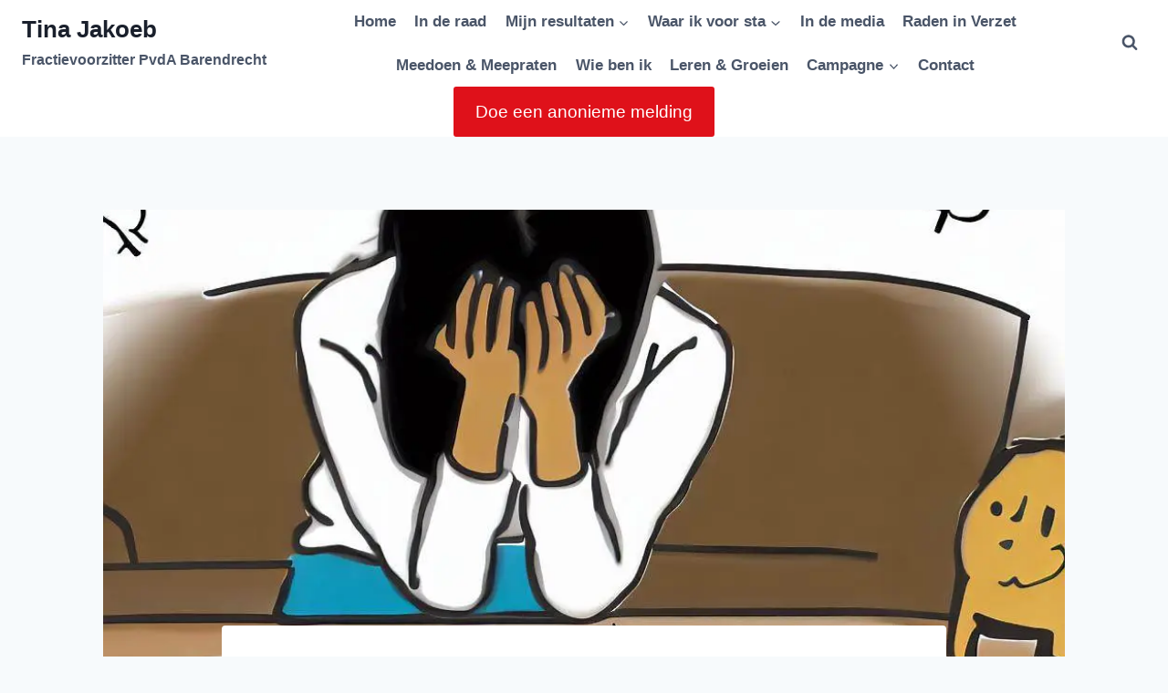

--- FILE ---
content_type: text/html; charset=UTF-8
request_url: https://www.jakoeb.com/pvda-barendrecht-vraagt-opheldering-over-steunmaatregelen-voor-inwoners-gezien-stijgende-inflatie-en-energiekosten/
body_size: 28775
content:
<!doctype html>
<html lang="nl-NL" class="no-js" itemtype="https://schema.org/Blog" itemscope>
<head>
	<meta charset="UTF-8">
	<meta name="viewport" content="width=device-width, initial-scale=1, minimum-scale=1">
	<style id="jetpack-boost-critical-css">@media all{ul{box-sizing:border-box}.entry-content{counter-reset:footnotes}.screen-reader-text{border:0;clip-path:inset(50%);height:1px;margin:-1px;overflow:hidden;padding:0;position:absolute;width:1px;word-wrap:normal!important}html{line-height:1.15;-webkit-text-size-adjust:100%}body{margin:0}main{display:block;min-width:0}h1{font-size:2em;margin:.67em 0}a{background-color:transparent}strong{font-weight:700}img{border-style:none}button,input,textarea{font-size:100%;margin:0}button,input{overflow:visible}button{text-transform:none}[type=submit],button{-webkit-appearance:button}textarea{overflow:auto}[type=search]{-webkit-appearance:textfield;outline-offset:-2px}[hidden]{display:none}:root{--global-gray-400:#CBD5E0;--global-xs-spacing:1em;--global-md-spacing:2rem;--global-xxl-spacing:5rem;--global-font-size-small:clamp(0.8rem,0.73rem + 0.217vw,0.9rem);--global-font-size-medium:clamp(1.1rem,0.995rem + 0.326vw,1.25rem);--global-font-size-large:clamp(1.75rem,1.576rem + 0.543vw,2rem);--global-font-size-larger:clamp(2rem,1.6rem + 1vw,2.5rem);--global-font-size-xxlarge:clamp(2.25rem,1.728rem + 1.63vw,3rem)}h1,h2,h3{padding:0;margin:0}h3 a{color:inherit;text-decoration:none}em{font-style:italic}html{box-sizing:border-box}*,::after,::before{box-sizing:inherit}ul{margin:0 0 1.5em 1.5em;padding:0}ul{list-style:disc}img{display:block;height:auto;max-width:100%}a{color:var(--global-palette-highlight)}.screen-reader-text{clip:rect(1px,1px,1px,1px);position:absolute!important;height:1px;width:1px;overflow:hidden;word-wrap:normal!important}textarea{width:100%}input[type=search],textarea{-webkit-appearance:none;color:var(--global-palette5);border:1px solid var(--global-gray-400);border-radius:3px;padding:.4em .5em;max-width:100%;background:var(--global-palette9);box-shadow:0 0 0 -7px transparent}.search-form{position:relative}.search-form input.search-field,.search-form input[type=search]{padding-right:60px;width:100%}.search-form .search-submit[type=submit]{top:0;right:0;bottom:0;position:absolute;color:transparent;background:0 0;z-index:2;width:50px;border:0;padding:8px 12px 7px;border-radius:0;box-shadow:none;overflow:hidden}.search-form .kadence-search-icon-wrap{position:absolute;right:0;top:0;height:100%;width:50px;padding:0;text-align:center;background:0 0;z-index:3;color:var(--global-palette6);text-shadow:none;display:flex;align-items:center;justify-content:center}.button,button,input[type=submit]{border-radius:3px;background:var(--global-palette-btn-bg);color:var(--global-palette-btn);padding:.4em 1em;border:0;font-size:1.125rem;line-height:1.6;display:inline-block;font-family:inherit;text-decoration:none;box-shadow:0 0 0 -7px transparent}.button.button-size-large{font-size:110%;padding:.6em 1.2em}.kadence-svg-iconset{display:inline-flex;align-self:center}.kadence-svg-iconset svg{height:1em;width:1em}.kadence-svg-iconset.svg-baseline svg{top:.125em;position:relative}.kt-clear::after,.kt-clear::before{content:" ";display:table}.kt-clear::after{clear:both}.content-area{margin:var(--global-xxl-spacing) 0}.entry-content{word-break:break-word}.site-container{margin:0 auto;padding:0 var(--global-content-edge-padding)}.content-bg{background:#fff}#kt-scroll-up,#kt-scroll-up-reader{position:fixed;-webkit-transform:translateY(40px);transform:translateY(40px);opacity:0;z-index:1000;display:flex}#kt-scroll-up-reader.scroll-up-style-outline,#kt-scroll-up.scroll-up-style-outline{background:0 0}.scroll-up-style-outline,.scroll-up-wrap.scroll-up-style-outline{border-width:2px;border-style:solid;border-color:currentColor;color:var(--global-palette4)}#kt-scroll-up-reader{-webkit-transform:translateY(0);transform:translateY(0)}#kt-scroll-up-reader:not(:focus){clip:rect(1px,1px,1px,1px);height:1px;width:1px;overflow:hidden;word-wrap:normal!important}@media screen and (max-width:719px){.vs-sm-false{display:none!important}}#wrapper{overflow:hidden;overflow:clip}body.footer-on-bottom #wrapper{min-height:100vh;display:flex;flex-direction:column}body.footer-on-bottom #inner-wrap{flex:1 0 auto}.site-branding{max-height:inherit}.site-branding a.brand{display:flex;gap:1em;flex-direction:row;align-items:center;text-decoration:none;color:inherit;max-height:inherit}.site-branding .site-title{margin:0}.site-branding .site-description{margin:.4375em 0 0;word-wrap:break-word}@media screen and (max-width:719px){.site-branding.branding-mobile-layout-standard:not(.site-brand-logo-only) a.brand{flex-direction:row}}.header-menu-container,.header-navigation{display:flex}.header-navigation li.menu-item>a{display:block;width:100%;text-decoration:none;color:var(--global-palette4);transform:translate3d(0,0,0)}.header-navigation ul li.menu-item>a{padding:.6em .5em}.header-navigation .menu{display:flex;flex-wrap:wrap;justify-content:center;align-items:center;list-style:none;margin:0;padding:0}.menu-toggle-open{display:flex;background:0 0;align-items:center;box-shadow:none}.menu-toggle-open .menu-toggle-icon{display:flex}.menu-toggle-open.menu-toggle-style-default{border:0}.wp-site-blocks .menu-toggle-open{box-shadow:none}.mobile-navigation{width:100%}.mobile-navigation a{display:block;width:100%;text-decoration:none;padding:.6em .5em}.mobile-navigation ul{display:block;list-style:none;margin:0;padding:0}.popup-drawer{position:fixed;display:none;top:0;bottom:0;left:-99999rem;right:99999rem;z-index:100000}.popup-drawer .drawer-overlay{background-color:rgba(0,0,0,.4);position:fixed;top:0;right:0;bottom:0;left:0;opacity:0}.popup-drawer .drawer-inner{width:100%;transform:translateX(100%);max-width:90%;right:0;top:0;overflow:auto;background:#090c10;color:#fff;bottom:0;opacity:0;position:fixed;box-shadow:0 0 2rem 0 rgba(0,0,0,.1);display:flex;flex-direction:column}.popup-drawer .drawer-header{padding:0 1.5em;display:flex;justify-content:flex-end;min-height:calc(1.2em + 24px)}.popup-drawer .drawer-header .drawer-toggle{background:0 0;border:0;font-size:24px;line-height:1;padding:.6em .15em;color:inherit;display:flex;box-shadow:none;border-radius:0}.popup-drawer .drawer-content{padding:0 1.5em 1.5em}.popup-drawer .drawer-header .drawer-toggle{width:1em;position:relative;height:1em;box-sizing:content-box;font-size:24px}.drawer-toggle .toggle-close-bar{width:.75em;height:.08em;background:currentColor;transform-origin:center center;position:absolute;margin-top:-.04em;opacity:0;border-radius:.08em;left:50%;margin-left:-.375em;top:50%;transform:rotate(45deg) translateX(-50%)}.drawer-toggle .toggle-close-bar:last-child{transform:rotate(-45deg) translateX(50%)}#main-header{display:none}#masthead{position:relative;z-index:11}@media screen and (min-width:1025px){#main-header{display:block}#mobile-header{display:none}}.site-header-row{display:grid;grid-template-columns:auto auto}.site-header-row.site-header-row-center-column{grid-template-columns:1fr auto 1fr}.site-header-row.site-header-row-only-center-column{display:flex;justify-content:center}.site-header-row.site-header-row-only-center-column .site-header-section-center{flex-grow:1}.site-header-section{display:flex;max-height:inherit}.site-header-item{display:flex;align-items:center;margin-right:10px;max-height:inherit}.site-header-section>.site-header-item:last-child{margin-right:0}.drawer-content .site-header-item{margin-right:0;margin-bottom:10px}.drawer-content .site-header-item:last-child{margin-bottom:0}.site-header-section-right{justify-content:flex-end}.site-header-section-center{justify-content:center}.search-toggle-open{display:flex;background:0 0;align-items:center;padding:.5em;box-shadow:none}.search-toggle-open .search-toggle-icon{display:flex}.search-toggle-open .search-toggle-icon svg.kadence-svg-icon{top:-.05em;position:relative}.search-toggle-open.search-toggle-style-default{border:0}.popup-drawer-layout-fullwidth .drawer-inner{max-width:none;background:rgba(9,12,16,.97)}#search-drawer .drawer-inner .drawer-header{position:relative;z-index:100}#search-drawer .drawer-inner .drawer-content{display:flex;justify-content:center;align-items:center;position:absolute;top:0;bottom:0;left:0;right:0;padding:2em}#search-drawer .drawer-inner form{max-width:800px;width:100%;margin:0 auto;display:flex}#search-drawer .drawer-inner form label{flex-grow:2}#search-drawer .drawer-inner form ::-webkit-input-placeholder{color:currentColor;opacity:.5}#search-drawer .drawer-inner form ::-moz-placeholder{color:currentColor;opacity:.5}#search-drawer .drawer-inner form :-ms-input-placeholder{color:currentColor;opacity:.5}#search-drawer .drawer-inner form :-moz-placeholder{color:currentColor;opacity:.5}#search-drawer .drawer-inner input.search-field{width:100%;background:0 0;color:var(--global-palette6);padding:.8em 80px .8em .8em;font-size:20px;border:1px solid currentColor}#search-drawer .drawer-inner .search-submit[type=submit]{width:70px}#search-drawer .drawer-inner .kadence-search-icon-wrap{color:var(--global-palette6);width:70px}#mobile-drawer{z-index:99999}.entry{box-shadow:0 15px 25px -10px rgba(0,0,0,.05);border-radius:.25rem}.content-wrap{position:relative}.kadence-thumbnail-position-behind+.entry{z-index:1;position:relative}@media screen and (max-width:719px){.content-style-boxed .content-bg:not(.loop-entry){margin-left:-1rem;margin-right:-1rem;width:auto}}.single-content{margin:var(--global-md-spacing) 0 0}.single-content p{margin-top:0;margin-bottom:var(--global-md-spacing)}.entry-content:after{display:table;clear:both;content:""}.wp-site-blocks .post-thumbnail{display:block;height:0;padding-bottom:66.67%;overflow:hidden;position:relative}.wp-site-blocks .post-thumbnail .post-thumbnail-inner{position:absolute;top:0;bottom:0;left:0;right:0}.wp-site-blocks .post-thumbnail img{flex:1;-o-object-fit:cover;object-fit:cover}.wp-site-blocks .post-thumbnail:not(.kadence-thumbnail-ratio-inherit) img{height:100%;width:100%}.kadence-thumbnail-position-behind{margin-bottom:-4.3em;position:relative;z-index:0}.entry-meta{font-size:80%;margin:1em 0;display:flex;flex-wrap:wrap}.entry-meta>*{display:inline-flex;align-items:center;flex-wrap:wrap}.entry-meta>* time{white-space:nowrap}.entry-meta a{color:inherit;text-decoration:none}.entry-meta .meta-label{margin-right:.2rem}.entry-meta>:after{margin-left:.5rem;margin-right:.5rem;content:"";display:inline-block;background-color:currentColor;height:.25rem;width:.25rem;opacity:.8;border-radius:9999px;vertical-align:.1875em}.entry-meta>:last-child:after{display:none}.loop-entry .entry-summary p{margin:1em 0}.updated:not(.published){display:none}.entry-summary{margin:var(--global-xs-spacing) 0 0}a.post-more-link{font-weight:700;letter-spacing:.05em;text-transform:uppercase;text-decoration:none;color:inherit;font-size:80%}a.post-more-link .kadence-svg-iconset{margin-left:.5em}.more-link-wrap{margin-top:var(--global-xs-spacing);margin-bottom:0}.entry-taxonomies{margin-bottom:.5em;letter-spacing:.05em;font-size:70%;text-transform:uppercase}.entry-taxonomies a{text-decoration:none;font-weight:700}@media screen and (max-width:719px){.loop-entry .entry-taxonomies{margin-bottom:1em}}.entry-header{margin-bottom:1em}.entry-footer{clear:both}.alignwide{margin-left:calc(50% - (var(--global-vw,100vw)/ 2));margin-right:calc(50% - (var(--global-vw,100vw)/ 2));max-width:100vw;width:var(--global-vw,100vw);padding-left:0;padding-right:0;clear:both}@media screen and (min-width:1025px){.content-width-narrow .content-area .alignwide{margin-left:-80px;margin-right:-80px;width:auto}}.entry-title{word-wrap:break-word}#cancel-comment-reply-link{margin-left:.8em}.comment-form p{margin:1.5em 0}.comment-form label{display:block;padding-bottom:.4em}.entry-related-carousel .entry-footer,.entry-related-carousel .entry-summary,.entry-related-carousel .entry-taxonomies{display:none}#main div.sharedaddy,div.sharedaddy{clear:both}div.sharedaddy h3.sd-title{margin:0 0 1em 0;display:inline-block;line-height:1.2;font-size:9pt;font-weight:700}.sd-sharing{margin-bottom:1em}.sd-content ul{padding:0!important;margin:0!important;list-style:none!important}.sd-content ul li{display:inline-block;margin:0 8px 12px 0;padding:0}.sd-content ul li a.sd-button,.sd-social-icon-text .sd-content ul li a.sd-button{text-decoration:none!important;display:inline-block;font-size:13px;font-family:"Open Sans",sans-serif;font-weight:500;border-radius:4px;color:#2c3338!important;background:#fff;box-shadow:0 1px 2px rgb(0 0 0/.12),0 0 0 1px rgb(0 0 0/.12);text-shadow:none;line-height:23px;padding:4px 11px 3px 9px}.sd-content ul li a.sd-button>span,.sd-social-icon-text .sd-content ul li a.sd-button>span{line-height:23px;margin-left:6px}.sd-content ul li a.sd-button::before{display:inline-block;-webkit-font-smoothing:antialiased;-moz-osx-font-smoothing:grayscale;font:400 18px/1 social-logos;vertical-align:top;text-align:center}.sd-social-icon-text ul li a.sd-button::before{position:relative;top:2px}@media screen and (-webkit-min-device-pixel-ratio:0){.sd-content ul li a.sd-button::before{position:relative;top:2px}}.sd-social-icon-text .sd-content li.share-email a::before{content:""}.sd-social-icon-text .sd-content li.share-linkedin a::before{content:""}.sd-social-icon-text .sd-content li.share-x a::before{content:""}.sd-social-icon-text .sd-content li.share-facebook a::before{content:""}.sd-social-icon-text .sd-content li.share-jetpack-whatsapp a::before{content:""}}</style><title>PvdA Barendrecht vraagt opheldering over steunmaatregelen voor inwoners gezien stijgende inflatie en energiekosten &#8211; Tina Jakoeb</title>
<meta name='robots' content='max-image-preview:large' />
<!-- Jetpack Site Verification Tags -->
<meta name="google-site-verification" content="KV5ousqNICHZgDLHem9fSvZ2qgObvPTQC5-F8tnURd8" />
<link rel='dns-prefetch' href='//stats.wp.com' />
<link rel='dns-prefetch' href='//hcaptcha.com' />
<link rel='preconnect' href='//i0.wp.com' />
<link rel='preconnect' href='//c0.wp.com' />
<link rel="alternate" type="application/rss+xml" title="Tina Jakoeb &raquo; feed" href="https://www.jakoeb.com/feed/" />
<link rel="alternate" type="application/rss+xml" title="Tina Jakoeb &raquo; reacties feed" href="https://www.jakoeb.com/comments/feed/" />
			
			<link rel="alternate" type="application/rss+xml" title="Tina Jakoeb &raquo; PvdA Barendrecht vraagt opheldering over steunmaatregelen voor inwoners gezien stijgende inflatie en energiekosten reacties feed" href="https://www.jakoeb.com/pvda-barendrecht-vraagt-opheldering-over-steunmaatregelen-voor-inwoners-gezien-stijgende-inflatie-en-energiekosten/feed/" />
<link rel="alternate" title="oEmbed (JSON)" type="application/json+oembed" href="https://www.jakoeb.com/wp-json/oembed/1.0/embed?url=https%3A%2F%2Fwww.jakoeb.com%2Fpvda-barendrecht-vraagt-opheldering-over-steunmaatregelen-voor-inwoners-gezien-stijgende-inflatie-en-energiekosten%2F" />
<link rel="alternate" title="oEmbed (XML)" type="text/xml+oembed" href="https://www.jakoeb.com/wp-json/oembed/1.0/embed?url=https%3A%2F%2Fwww.jakoeb.com%2Fpvda-barendrecht-vraagt-opheldering-over-steunmaatregelen-voor-inwoners-gezien-stijgende-inflatie-en-energiekosten%2F&#038;format=xml" />
<noscript><link rel='stylesheet' id='all-css-806ff7b33f027846308689fafb8596f2' href='https://www.jakoeb.com/wp-content/boost-cache/static/2b14d5a6d6.min.css' type='text/css' media='all' /></noscript><link data-media="all" onload="this.media=this.dataset.media; delete this.dataset.media; this.removeAttribute( &apos;onload&apos; );" rel='stylesheet' id='all-css-806ff7b33f027846308689fafb8596f2' href='https://www.jakoeb.com/wp-content/boost-cache/static/2b14d5a6d6.min.css' type='text/css' media="not all" />
<style id='kadence-global-inline-css'>
/* Kadence Base CSS */
:root{--global-palette1:#2B6CB0;--global-palette2:#215387;--global-palette3:#1A202C;--global-palette4:#2D3748;--global-palette5:#4A5568;--global-palette6:#718096;--global-palette7:#EDF2F7;--global-palette8:#F7FAFC;--global-palette9:#ffffff;--global-palette10:oklch(from var(--global-palette1) calc(l + 0.10 * (1 - l)) calc(c * 1.00) calc(h + 180) / 100%);--global-palette11:#13612e;--global-palette12:#1159af;--global-palette13:#b82105;--global-palette14:#f7630c;--global-palette15:#f5a524;--global-palette9rgb:255, 255, 255;--global-palette-highlight:var(--global-palette1);--global-palette-highlight-alt:var(--global-palette2);--global-palette-highlight-alt2:var(--global-palette9);--global-palette-btn-bg:var(--global-palette1);--global-palette-btn-bg-hover:var(--global-palette2);--global-palette-btn:var(--global-palette9);--global-palette-btn-hover:var(--global-palette9);--global-palette-btn-sec-bg:var(--global-palette7);--global-palette-btn-sec-bg-hover:var(--global-palette2);--global-palette-btn-sec:var(--global-palette3);--global-palette-btn-sec-hover:var(--global-palette9);--global-body-font-family:-apple-system,BlinkMacSystemFont,"Segoe UI",Roboto,Oxygen-Sans,Ubuntu,Cantarell,"Helvetica Neue",sans-serif, "Apple Color Emoji", "Segoe UI Emoji", "Segoe UI Symbol";--global-heading-font-family:inherit;--global-primary-nav-font-family:inherit;--global-fallback-font:sans-serif;--global-display-fallback-font:sans-serif;--global-content-width:1290px;--global-content-wide-width:calc(1290px + 230px);--global-content-narrow-width:842px;--global-content-edge-padding:1.5rem;--global-content-boxed-padding:2rem;--global-calc-content-width:calc(1290px - var(--global-content-edge-padding) - var(--global-content-edge-padding) );--wp--style--global--content-size:var(--global-calc-content-width);}.wp-site-blocks{--global-vw:calc( 100vw - ( 0.5 * var(--scrollbar-offset)));}body{background:var(--global-palette8);}body, input, select, optgroup, textarea{font-weight:400;font-size:17px;line-height:1.6;font-family:var(--global-body-font-family);color:var(--global-palette4);}.content-bg, body.content-style-unboxed .site{background:var(--global-palette9);}h1,h2,h3,h4,h5,h6{font-family:var(--global-heading-font-family);}h1{font-style:normal;font-weight:700;font-size:32px;line-height:1.5;color:var(--global-palette3);}h2{font-weight:700;font-size:28px;line-height:1.5;color:var(--global-palette3);}h3{font-weight:700;font-size:24px;line-height:1.5;color:var(--global-palette3);}h4{font-weight:700;font-size:22px;line-height:1.5;color:var(--global-palette4);}h5{font-weight:700;font-size:20px;line-height:1.5;color:var(--global-palette4);}h6{font-weight:700;font-size:18px;line-height:1.5;color:var(--global-palette5);}.entry-hero .kadence-breadcrumbs{max-width:1290px;}.site-container, .site-header-row-layout-contained, .site-footer-row-layout-contained, .entry-hero-layout-contained, .comments-area, .alignfull > .wp-block-cover__inner-container, .alignwide > .wp-block-cover__inner-container{max-width:var(--global-content-width);}.content-width-narrow .content-container.site-container, .content-width-narrow .hero-container.site-container{max-width:var(--global-content-narrow-width);}@media all and (min-width: 1520px){.wp-site-blocks .content-container  .alignwide{margin-left:-115px;margin-right:-115px;width:unset;max-width:unset;}}@media all and (min-width: 1102px){.content-width-narrow .wp-site-blocks .content-container .alignwide{margin-left:-130px;margin-right:-130px;width:unset;max-width:unset;}}.content-style-boxed .wp-site-blocks .entry-content .alignwide{margin-left:calc( -1 * var( --global-content-boxed-padding ) );margin-right:calc( -1 * var( --global-content-boxed-padding ) );}.content-area{margin-top:5rem;margin-bottom:5rem;}@media all and (max-width: 1024px){.content-area{margin-top:3rem;margin-bottom:3rem;}}@media all and (max-width: 767px){.content-area{margin-top:2rem;margin-bottom:2rem;}}@media all and (max-width: 1024px){:root{--global-content-boxed-padding:2rem;}}@media all and (max-width: 767px){:root{--global-content-boxed-padding:1.5rem;}}.entry-content-wrap{padding:2rem;}@media all and (max-width: 1024px){.entry-content-wrap{padding:2rem;}}@media all and (max-width: 767px){.entry-content-wrap{padding:1.5rem;}}.entry.single-entry{box-shadow:0px 15px 15px -10px rgba(0,0,0,0.05);}.entry.loop-entry{box-shadow:0px 15px 15px -10px rgba(0,0,0,0.05);}.loop-entry .entry-content-wrap{padding:2rem;}@media all and (max-width: 1024px){.loop-entry .entry-content-wrap{padding:2rem;}}@media all and (max-width: 767px){.loop-entry .entry-content-wrap{padding:1.5rem;}}button, .button, .wp-block-button__link, input[type="button"], input[type="reset"], input[type="submit"], .fl-button, .elementor-button-wrapper .elementor-button, .wc-block-components-checkout-place-order-button, .wc-block-cart__submit{box-shadow:0px 0px 0px -7px rgba(0,0,0,0);}button:hover, button:focus, button:active, .button:hover, .button:focus, .button:active, .wp-block-button__link:hover, .wp-block-button__link:focus, .wp-block-button__link:active, input[type="button"]:hover, input[type="button"]:focus, input[type="button"]:active, input[type="reset"]:hover, input[type="reset"]:focus, input[type="reset"]:active, input[type="submit"]:hover, input[type="submit"]:focus, input[type="submit"]:active, .elementor-button-wrapper .elementor-button:hover, .elementor-button-wrapper .elementor-button:focus, .elementor-button-wrapper .elementor-button:active, .wc-block-cart__submit:hover{box-shadow:0px 15px 25px -7px rgba(0,0,0,0.1);}.kb-button.kb-btn-global-outline.kb-btn-global-inherit{padding-top:calc(px - 2px);padding-right:calc(px - 2px);padding-bottom:calc(px - 2px);padding-left:calc(px - 2px);}@media all and (min-width: 1025px){.transparent-header .entry-hero .entry-hero-container-inner{padding-top:calc(80px + 0px);}}@media all and (max-width: 1024px){.mobile-transparent-header .entry-hero .entry-hero-container-inner{padding-top:0px;}}@media all and (max-width: 767px){.mobile-transparent-header .entry-hero .entry-hero-container-inner{padding-top:0px;}}#kt-scroll-up-reader, #kt-scroll-up{border-radius:0px 0px 0px 0px;bottom:30px;font-size:1.2em;padding:0.4em 0.4em 0.4em 0.4em;}#kt-scroll-up-reader.scroll-up-side-right, #kt-scroll-up.scroll-up-side-right{right:30px;}#kt-scroll-up-reader.scroll-up-side-left, #kt-scroll-up.scroll-up-side-left{left:30px;}.entry-hero.post-hero-section .entry-header{min-height:200px;}
/* Kadence Header CSS */
@media all and (max-width: 1024px){.mobile-transparent-header #masthead{position:absolute;left:0px;right:0px;z-index:100;}.kadence-scrollbar-fixer.mobile-transparent-header #masthead{right:var(--scrollbar-offset,0);}.mobile-transparent-header #masthead, .mobile-transparent-header .site-top-header-wrap .site-header-row-container-inner, .mobile-transparent-header .site-main-header-wrap .site-header-row-container-inner, .mobile-transparent-header .site-bottom-header-wrap .site-header-row-container-inner{background:transparent;}.site-header-row-tablet-layout-fullwidth, .site-header-row-tablet-layout-standard{padding:0px;}}@media all and (min-width: 1025px){.transparent-header #masthead{position:absolute;left:0px;right:0px;z-index:100;}.transparent-header.kadence-scrollbar-fixer #masthead{right:var(--scrollbar-offset,0);}.transparent-header #masthead, .transparent-header .site-top-header-wrap .site-header-row-container-inner, .transparent-header .site-main-header-wrap .site-header-row-container-inner, .transparent-header .site-bottom-header-wrap .site-header-row-container-inner{background:transparent;}}.site-branding{padding:0px 0px 0px 0px;}.site-branding .site-title{font-weight:700;font-size:26px;line-height:1.2;color:var(--global-palette3);}.site-branding .site-description{font-weight:700;font-size:16px;line-height:1.4;color:var(--global-palette5);}#masthead, #masthead .kadence-sticky-header.item-is-fixed:not(.item-at-start):not(.site-header-row-container):not(.site-main-header-wrap), #masthead .kadence-sticky-header.item-is-fixed:not(.item-at-start) > .site-header-row-container-inner{background:#ffffff;}.site-main-header-inner-wrap{min-height:80px;}.site-bottom-header-inner-wrap{min-height:0px;}.header-navigation[class*="header-navigation-style-underline"] .header-menu-container.primary-menu-container>ul>li>a:after{width:calc( 100% - 1.2em);}.main-navigation .primary-menu-container > ul > li.menu-item > a{padding-left:calc(1.2em / 2);padding-right:calc(1.2em / 2);padding-top:0.6em;padding-bottom:0.6em;color:var(--global-palette5);}.main-navigation .primary-menu-container > ul > li.menu-item .dropdown-nav-special-toggle{right:calc(1.2em / 2);}.main-navigation .primary-menu-container > ul > li.menu-item > a:hover{color:var(--global-palette-highlight);}.main-navigation .primary-menu-container > ul > li.menu-item.current-menu-item > a{color:var(--global-palette3);}.header-navigation .header-menu-container ul ul.sub-menu, .header-navigation .header-menu-container ul ul.submenu{background:var(--global-palette3);box-shadow:0px 2px 13px 0px rgba(0,0,0,0.1);}.header-navigation .header-menu-container ul ul li.menu-item, .header-menu-container ul.menu > li.kadence-menu-mega-enabled > ul > li.menu-item > a{border-bottom:1px solid rgba(255,255,255,0.1);border-radius:0px 0px 0px 0px;}.header-navigation .header-menu-container ul ul li.menu-item > a{width:200px;padding-top:1em;padding-bottom:1em;color:var(--global-palette8);font-size:12px;}.header-navigation .header-menu-container ul ul li.menu-item > a:hover{color:var(--global-palette9);background:var(--global-palette4);border-radius:0px 0px 0px 0px;}.header-navigation .header-menu-container ul ul li.menu-item.current-menu-item > a{color:var(--global-palette9);background:var(--global-palette4);border-radius:0px 0px 0px 0px;}.mobile-toggle-open-container .menu-toggle-open, .mobile-toggle-open-container .menu-toggle-open:focus{color:var(--global-palette5);padding:0.4em 0.6em 0.4em 0.6em;font-size:14px;}.mobile-toggle-open-container .menu-toggle-open.menu-toggle-style-bordered{border:1px solid currentColor;}.mobile-toggle-open-container .menu-toggle-open .menu-toggle-icon{font-size:20px;}.mobile-toggle-open-container .menu-toggle-open:hover, .mobile-toggle-open-container .menu-toggle-open:focus-visible{color:var(--global-palette-highlight);}.mobile-navigation ul li{font-size:14px;}.mobile-navigation ul li a{padding-top:1em;padding-bottom:1em;}.mobile-navigation ul li > a, .mobile-navigation ul li.menu-item-has-children > .drawer-nav-drop-wrap{color:var(--global-palette8);}.mobile-navigation ul li.current-menu-item > a, .mobile-navigation ul li.current-menu-item.menu-item-has-children > .drawer-nav-drop-wrap{color:var(--global-palette-highlight);}.mobile-navigation ul li.menu-item-has-children .drawer-nav-drop-wrap, .mobile-navigation ul li:not(.menu-item-has-children) a{border-bottom:1px solid rgba(255,255,255,0.1);}.mobile-navigation:not(.drawer-navigation-parent-toggle-true) ul li.menu-item-has-children .drawer-nav-drop-wrap button{border-left:1px solid rgba(255,255,255,0.1);}#mobile-drawer .drawer-header .drawer-toggle{padding:0.6em 0.15em 0.6em 0.15em;font-size:24px;}#main-header .header-button{color:#ffffff;background:#df111a;border:2px solid currentColor;border-color:#df111a;box-shadow:0px 0px 0px -7px rgba(0,0,0,0);}#main-header .header-button:hover{color:#df111a;background:#ffffff;border-color:#df111a;box-shadow:0px 15px 25px -7px rgba(0,0,0,0.1);}.search-toggle-open-container .search-toggle-open{color:var(--global-palette5);}.search-toggle-open-container .search-toggle-open.search-toggle-style-bordered{border:1px solid currentColor;}.search-toggle-open-container .search-toggle-open .search-toggle-icon{font-size:1em;}.search-toggle-open-container .search-toggle-open:hover, .search-toggle-open-container .search-toggle-open:focus{color:var(--global-palette-highlight);}#search-drawer .drawer-inner{background:rgba(9, 12, 16, 0.97);}.mobile-header-button-wrap .mobile-header-button-inner-wrap .mobile-header-button{color:#ffffff;background:#df111a;border:2px solid currentColor;border-color:#df111a;box-shadow:0px 0px 0px -7px rgba(0,0,0,0);}.mobile-header-button-wrap .mobile-header-button-inner-wrap .mobile-header-button:hover{color:#df111a;border-color:#df111a;box-shadow:0px 15px 25px -7px rgba(0,0,0,0.1);}
/* Kadence Footer CSS */
.site-bottom-footer-inner-wrap{padding-top:30px;padding-bottom:30px;grid-column-gap:30px;}.site-bottom-footer-inner-wrap .widget{margin-bottom:30px;}.site-bottom-footer-inner-wrap .site-footer-section:not(:last-child):after{right:calc(-30px / 2);}
/*# sourceURL=kadence-global-inline-css */
</style>
<style id='wp-img-auto-sizes-contain-inline-css'>
img:is([sizes=auto i],[sizes^="auto," i]){contain-intrinsic-size:3000px 1500px}
/*# sourceURL=wp-img-auto-sizes-contain-inline-css */
</style>
<style id='wp-emoji-styles-inline-css'>

	img.wp-smiley, img.emoji {
		display: inline !important;
		border: none !important;
		box-shadow: none !important;
		height: 1em !important;
		width: 1em !important;
		margin: 0 0.07em !important;
		vertical-align: -0.1em !important;
		background: none !important;
		padding: 0 !important;
	}
/*# sourceURL=wp-emoji-styles-inline-css */
</style>
<style id='wp-block-library-inline-css'>
:root{--wp-block-synced-color:#7a00df;--wp-block-synced-color--rgb:122,0,223;--wp-bound-block-color:var(--wp-block-synced-color);--wp-editor-canvas-background:#ddd;--wp-admin-theme-color:#007cba;--wp-admin-theme-color--rgb:0,124,186;--wp-admin-theme-color-darker-10:#006ba1;--wp-admin-theme-color-darker-10--rgb:0,107,160.5;--wp-admin-theme-color-darker-20:#005a87;--wp-admin-theme-color-darker-20--rgb:0,90,135;--wp-admin-border-width-focus:2px}@media (min-resolution:192dpi){:root{--wp-admin-border-width-focus:1.5px}}.wp-element-button{cursor:pointer}:root .has-very-light-gray-background-color{background-color:#eee}:root .has-very-dark-gray-background-color{background-color:#313131}:root .has-very-light-gray-color{color:#eee}:root .has-very-dark-gray-color{color:#313131}:root .has-vivid-green-cyan-to-vivid-cyan-blue-gradient-background{background:linear-gradient(135deg,#00d084,#0693e3)}:root .has-purple-crush-gradient-background{background:linear-gradient(135deg,#34e2e4,#4721fb 50%,#ab1dfe)}:root .has-hazy-dawn-gradient-background{background:linear-gradient(135deg,#faaca8,#dad0ec)}:root .has-subdued-olive-gradient-background{background:linear-gradient(135deg,#fafae1,#67a671)}:root .has-atomic-cream-gradient-background{background:linear-gradient(135deg,#fdd79a,#004a59)}:root .has-nightshade-gradient-background{background:linear-gradient(135deg,#330968,#31cdcf)}:root .has-midnight-gradient-background{background:linear-gradient(135deg,#020381,#2874fc)}:root{--wp--preset--font-size--normal:16px;--wp--preset--font-size--huge:42px}.has-regular-font-size{font-size:1em}.has-larger-font-size{font-size:2.625em}.has-normal-font-size{font-size:var(--wp--preset--font-size--normal)}.has-huge-font-size{font-size:var(--wp--preset--font-size--huge)}.has-text-align-center{text-align:center}.has-text-align-left{text-align:left}.has-text-align-right{text-align:right}.has-fit-text{white-space:nowrap!important}#end-resizable-editor-section{display:none}.aligncenter{clear:both}.items-justified-left{justify-content:flex-start}.items-justified-center{justify-content:center}.items-justified-right{justify-content:flex-end}.items-justified-space-between{justify-content:space-between}.screen-reader-text{border:0;clip-path:inset(50%);height:1px;margin:-1px;overflow:hidden;padding:0;position:absolute;width:1px;word-wrap:normal!important}.screen-reader-text:focus{background-color:#ddd;clip-path:none;color:#444;display:block;font-size:1em;height:auto;left:5px;line-height:normal;padding:15px 23px 14px;text-decoration:none;top:5px;width:auto;z-index:100000}html :where(.has-border-color){border-style:solid}html :where([style*=border-top-color]){border-top-style:solid}html :where([style*=border-right-color]){border-right-style:solid}html :where([style*=border-bottom-color]){border-bottom-style:solid}html :where([style*=border-left-color]){border-left-style:solid}html :where([style*=border-width]){border-style:solid}html :where([style*=border-top-width]){border-top-style:solid}html :where([style*=border-right-width]){border-right-style:solid}html :where([style*=border-bottom-width]){border-bottom-style:solid}html :where([style*=border-left-width]){border-left-style:solid}html :where(img[class*=wp-image-]){height:auto;max-width:100%}:where(figure){margin:0 0 1em}html :where(.is-position-sticky){--wp-admin--admin-bar--position-offset:var(--wp-admin--admin-bar--height,0px)}@media screen and (max-width:600px){html :where(.is-position-sticky){--wp-admin--admin-bar--position-offset:0px}}

/*# sourceURL=wp-block-library-inline-css */
</style><style id='wp-block-list-inline-css'>
ol,ul{box-sizing:border-box}:root :where(.wp-block-list.has-background){padding:1.25em 2.375em}
/*# sourceURL=https://www.jakoeb.com/wp-includes/blocks/list/style.min.css */
</style>
<style id='wp-block-paragraph-inline-css'>
.is-small-text{font-size:.875em}.is-regular-text{font-size:1em}.is-large-text{font-size:2.25em}.is-larger-text{font-size:3em}.has-drop-cap:not(:focus):first-letter{float:left;font-size:8.4em;font-style:normal;font-weight:100;line-height:.68;margin:.05em .1em 0 0;text-transform:uppercase}body.rtl .has-drop-cap:not(:focus):first-letter{float:none;margin-left:.1em}p.has-drop-cap.has-background{overflow:hidden}:root :where(p.has-background){padding:1.25em 2.375em}:where(p.has-text-color:not(.has-link-color)) a{color:inherit}p.has-text-align-left[style*="writing-mode:vertical-lr"],p.has-text-align-right[style*="writing-mode:vertical-rl"]{rotate:180deg}
/*# sourceURL=https://www.jakoeb.com/wp-includes/blocks/paragraph/style.min.css */
</style>
<style id='global-styles-inline-css'>
:root{--wp--preset--aspect-ratio--square: 1;--wp--preset--aspect-ratio--4-3: 4/3;--wp--preset--aspect-ratio--3-4: 3/4;--wp--preset--aspect-ratio--3-2: 3/2;--wp--preset--aspect-ratio--2-3: 2/3;--wp--preset--aspect-ratio--16-9: 16/9;--wp--preset--aspect-ratio--9-16: 9/16;--wp--preset--color--black: #000000;--wp--preset--color--cyan-bluish-gray: #abb8c3;--wp--preset--color--white: #ffffff;--wp--preset--color--pale-pink: #f78da7;--wp--preset--color--vivid-red: #cf2e2e;--wp--preset--color--luminous-vivid-orange: #ff6900;--wp--preset--color--luminous-vivid-amber: #fcb900;--wp--preset--color--light-green-cyan: #7bdcb5;--wp--preset--color--vivid-green-cyan: #00d084;--wp--preset--color--pale-cyan-blue: #8ed1fc;--wp--preset--color--vivid-cyan-blue: #0693e3;--wp--preset--color--vivid-purple: #9b51e0;--wp--preset--color--theme-palette-1: var(--global-palette1);--wp--preset--color--theme-palette-2: var(--global-palette2);--wp--preset--color--theme-palette-3: var(--global-palette3);--wp--preset--color--theme-palette-4: var(--global-palette4);--wp--preset--color--theme-palette-5: var(--global-palette5);--wp--preset--color--theme-palette-6: var(--global-palette6);--wp--preset--color--theme-palette-7: var(--global-palette7);--wp--preset--color--theme-palette-8: var(--global-palette8);--wp--preset--color--theme-palette-9: var(--global-palette9);--wp--preset--color--theme-palette-10: var(--global-palette10);--wp--preset--color--theme-palette-11: var(--global-palette11);--wp--preset--color--theme-palette-12: var(--global-palette12);--wp--preset--color--theme-palette-13: var(--global-palette13);--wp--preset--color--theme-palette-14: var(--global-palette14);--wp--preset--color--theme-palette-15: var(--global-palette15);--wp--preset--gradient--vivid-cyan-blue-to-vivid-purple: linear-gradient(135deg,rgb(6,147,227) 0%,rgb(155,81,224) 100%);--wp--preset--gradient--light-green-cyan-to-vivid-green-cyan: linear-gradient(135deg,rgb(122,220,180) 0%,rgb(0,208,130) 100%);--wp--preset--gradient--luminous-vivid-amber-to-luminous-vivid-orange: linear-gradient(135deg,rgb(252,185,0) 0%,rgb(255,105,0) 100%);--wp--preset--gradient--luminous-vivid-orange-to-vivid-red: linear-gradient(135deg,rgb(255,105,0) 0%,rgb(207,46,46) 100%);--wp--preset--gradient--very-light-gray-to-cyan-bluish-gray: linear-gradient(135deg,rgb(238,238,238) 0%,rgb(169,184,195) 100%);--wp--preset--gradient--cool-to-warm-spectrum: linear-gradient(135deg,rgb(74,234,220) 0%,rgb(151,120,209) 20%,rgb(207,42,186) 40%,rgb(238,44,130) 60%,rgb(251,105,98) 80%,rgb(254,248,76) 100%);--wp--preset--gradient--blush-light-purple: linear-gradient(135deg,rgb(255,206,236) 0%,rgb(152,150,240) 100%);--wp--preset--gradient--blush-bordeaux: linear-gradient(135deg,rgb(254,205,165) 0%,rgb(254,45,45) 50%,rgb(107,0,62) 100%);--wp--preset--gradient--luminous-dusk: linear-gradient(135deg,rgb(255,203,112) 0%,rgb(199,81,192) 50%,rgb(65,88,208) 100%);--wp--preset--gradient--pale-ocean: linear-gradient(135deg,rgb(255,245,203) 0%,rgb(182,227,212) 50%,rgb(51,167,181) 100%);--wp--preset--gradient--electric-grass: linear-gradient(135deg,rgb(202,248,128) 0%,rgb(113,206,126) 100%);--wp--preset--gradient--midnight: linear-gradient(135deg,rgb(2,3,129) 0%,rgb(40,116,252) 100%);--wp--preset--font-size--small: var(--global-font-size-small);--wp--preset--font-size--medium: var(--global-font-size-medium);--wp--preset--font-size--large: var(--global-font-size-large);--wp--preset--font-size--x-large: 42px;--wp--preset--font-size--larger: var(--global-font-size-larger);--wp--preset--font-size--xxlarge: var(--global-font-size-xxlarge);--wp--preset--spacing--20: 0.44rem;--wp--preset--spacing--30: 0.67rem;--wp--preset--spacing--40: 1rem;--wp--preset--spacing--50: 1.5rem;--wp--preset--spacing--60: 2.25rem;--wp--preset--spacing--70: 3.38rem;--wp--preset--spacing--80: 5.06rem;--wp--preset--shadow--natural: 6px 6px 9px rgba(0, 0, 0, 0.2);--wp--preset--shadow--deep: 12px 12px 50px rgba(0, 0, 0, 0.4);--wp--preset--shadow--sharp: 6px 6px 0px rgba(0, 0, 0, 0.2);--wp--preset--shadow--outlined: 6px 6px 0px -3px rgb(255, 255, 255), 6px 6px rgb(0, 0, 0);--wp--preset--shadow--crisp: 6px 6px 0px rgb(0, 0, 0);}:where(.is-layout-flex){gap: 0.5em;}:where(.is-layout-grid){gap: 0.5em;}body .is-layout-flex{display: flex;}.is-layout-flex{flex-wrap: wrap;align-items: center;}.is-layout-flex > :is(*, div){margin: 0;}body .is-layout-grid{display: grid;}.is-layout-grid > :is(*, div){margin: 0;}:where(.wp-block-columns.is-layout-flex){gap: 2em;}:where(.wp-block-columns.is-layout-grid){gap: 2em;}:where(.wp-block-post-template.is-layout-flex){gap: 1.25em;}:where(.wp-block-post-template.is-layout-grid){gap: 1.25em;}.has-black-color{color: var(--wp--preset--color--black) !important;}.has-cyan-bluish-gray-color{color: var(--wp--preset--color--cyan-bluish-gray) !important;}.has-white-color{color: var(--wp--preset--color--white) !important;}.has-pale-pink-color{color: var(--wp--preset--color--pale-pink) !important;}.has-vivid-red-color{color: var(--wp--preset--color--vivid-red) !important;}.has-luminous-vivid-orange-color{color: var(--wp--preset--color--luminous-vivid-orange) !important;}.has-luminous-vivid-amber-color{color: var(--wp--preset--color--luminous-vivid-amber) !important;}.has-light-green-cyan-color{color: var(--wp--preset--color--light-green-cyan) !important;}.has-vivid-green-cyan-color{color: var(--wp--preset--color--vivid-green-cyan) !important;}.has-pale-cyan-blue-color{color: var(--wp--preset--color--pale-cyan-blue) !important;}.has-vivid-cyan-blue-color{color: var(--wp--preset--color--vivid-cyan-blue) !important;}.has-vivid-purple-color{color: var(--wp--preset--color--vivid-purple) !important;}.has-black-background-color{background-color: var(--wp--preset--color--black) !important;}.has-cyan-bluish-gray-background-color{background-color: var(--wp--preset--color--cyan-bluish-gray) !important;}.has-white-background-color{background-color: var(--wp--preset--color--white) !important;}.has-pale-pink-background-color{background-color: var(--wp--preset--color--pale-pink) !important;}.has-vivid-red-background-color{background-color: var(--wp--preset--color--vivid-red) !important;}.has-luminous-vivid-orange-background-color{background-color: var(--wp--preset--color--luminous-vivid-orange) !important;}.has-luminous-vivid-amber-background-color{background-color: var(--wp--preset--color--luminous-vivid-amber) !important;}.has-light-green-cyan-background-color{background-color: var(--wp--preset--color--light-green-cyan) !important;}.has-vivid-green-cyan-background-color{background-color: var(--wp--preset--color--vivid-green-cyan) !important;}.has-pale-cyan-blue-background-color{background-color: var(--wp--preset--color--pale-cyan-blue) !important;}.has-vivid-cyan-blue-background-color{background-color: var(--wp--preset--color--vivid-cyan-blue) !important;}.has-vivid-purple-background-color{background-color: var(--wp--preset--color--vivid-purple) !important;}.has-black-border-color{border-color: var(--wp--preset--color--black) !important;}.has-cyan-bluish-gray-border-color{border-color: var(--wp--preset--color--cyan-bluish-gray) !important;}.has-white-border-color{border-color: var(--wp--preset--color--white) !important;}.has-pale-pink-border-color{border-color: var(--wp--preset--color--pale-pink) !important;}.has-vivid-red-border-color{border-color: var(--wp--preset--color--vivid-red) !important;}.has-luminous-vivid-orange-border-color{border-color: var(--wp--preset--color--luminous-vivid-orange) !important;}.has-luminous-vivid-amber-border-color{border-color: var(--wp--preset--color--luminous-vivid-amber) !important;}.has-light-green-cyan-border-color{border-color: var(--wp--preset--color--light-green-cyan) !important;}.has-vivid-green-cyan-border-color{border-color: var(--wp--preset--color--vivid-green-cyan) !important;}.has-pale-cyan-blue-border-color{border-color: var(--wp--preset--color--pale-cyan-blue) !important;}.has-vivid-cyan-blue-border-color{border-color: var(--wp--preset--color--vivid-cyan-blue) !important;}.has-vivid-purple-border-color{border-color: var(--wp--preset--color--vivid-purple) !important;}.has-vivid-cyan-blue-to-vivid-purple-gradient-background{background: var(--wp--preset--gradient--vivid-cyan-blue-to-vivid-purple) !important;}.has-light-green-cyan-to-vivid-green-cyan-gradient-background{background: var(--wp--preset--gradient--light-green-cyan-to-vivid-green-cyan) !important;}.has-luminous-vivid-amber-to-luminous-vivid-orange-gradient-background{background: var(--wp--preset--gradient--luminous-vivid-amber-to-luminous-vivid-orange) !important;}.has-luminous-vivid-orange-to-vivid-red-gradient-background{background: var(--wp--preset--gradient--luminous-vivid-orange-to-vivid-red) !important;}.has-very-light-gray-to-cyan-bluish-gray-gradient-background{background: var(--wp--preset--gradient--very-light-gray-to-cyan-bluish-gray) !important;}.has-cool-to-warm-spectrum-gradient-background{background: var(--wp--preset--gradient--cool-to-warm-spectrum) !important;}.has-blush-light-purple-gradient-background{background: var(--wp--preset--gradient--blush-light-purple) !important;}.has-blush-bordeaux-gradient-background{background: var(--wp--preset--gradient--blush-bordeaux) !important;}.has-luminous-dusk-gradient-background{background: var(--wp--preset--gradient--luminous-dusk) !important;}.has-pale-ocean-gradient-background{background: var(--wp--preset--gradient--pale-ocean) !important;}.has-electric-grass-gradient-background{background: var(--wp--preset--gradient--electric-grass) !important;}.has-midnight-gradient-background{background: var(--wp--preset--gradient--midnight) !important;}.has-small-font-size{font-size: var(--wp--preset--font-size--small) !important;}.has-medium-font-size{font-size: var(--wp--preset--font-size--medium) !important;}.has-large-font-size{font-size: var(--wp--preset--font-size--large) !important;}.has-x-large-font-size{font-size: var(--wp--preset--font-size--x-large) !important;}
/*# sourceURL=global-styles-inline-css */
</style>

<style id='classic-theme-styles-inline-css'>
/*! This file is auto-generated */
.wp-block-button__link{color:#fff;background-color:#32373c;border-radius:9999px;box-shadow:none;text-decoration:none;padding:calc(.667em + 2px) calc(1.333em + 2px);font-size:1.125em}.wp-block-file__button{background:#32373c;color:#fff;text-decoration:none}
/*# sourceURL=/wp-includes/css/classic-themes.min.css */
</style>
<!--n2css--><!--n2js-->

<link rel="https://api.w.org/" href="https://www.jakoeb.com/wp-json/" /><link rel="alternate" title="JSON" type="application/json" href="https://www.jakoeb.com/wp-json/wp/v2/posts/13301" /><link rel="EditURI" type="application/rsd+xml" title="RSD" href="https://www.jakoeb.com/xmlrpc.php?rsd" />
<link rel="canonical" href="https://www.jakoeb.com/pvda-barendrecht-vraagt-opheldering-over-steunmaatregelen-voor-inwoners-gezien-stijgende-inflatie-en-energiekosten/" />
<style>
		.notifyjs-bootstrap-base {
			background-color: #F2DEDE !important;
			border-color: #F2DEDE!important;
			color: #B94A48!important;
		}
		</style><style>
.h-captcha{position:relative;display:block;margin-bottom:2rem;padding:0;clear:both}.h-captcha[data-size="normal"]{width:302px;height:76px}.h-captcha[data-size="compact"]{width:158px;height:138px}.h-captcha[data-size="invisible"]{display:none}.h-captcha iframe{z-index:1}.h-captcha::before{content:"";display:block;position:absolute;top:0;left:0;background:url(https://www.jakoeb.com/wp-content/plugins/hcaptcha-for-forms-and-more/assets/images/hcaptcha-div-logo.svg) no-repeat;border:1px solid #fff0;border-radius:4px;box-sizing:border-box}.h-captcha::after{content:"The hCaptcha loading is delayed until user interaction.";font-family:-apple-system,system-ui,BlinkMacSystemFont,"Segoe UI",Roboto,Oxygen,Ubuntu,"Helvetica Neue",Arial,sans-serif;font-size:10px;font-weight:500;position:absolute;top:0;bottom:0;left:0;right:0;box-sizing:border-box;color:#bf1722;opacity:0}.h-captcha:not(:has(iframe))::after{animation:hcap-msg-fade-in .3s ease forwards;animation-delay:2s}.h-captcha:has(iframe)::after{animation:none;opacity:0}@keyframes hcap-msg-fade-in{to{opacity:1}}.h-captcha[data-size="normal"]::before{width:302px;height:76px;background-position:93.8% 28%}.h-captcha[data-size="normal"]::after{width:302px;height:76px;display:flex;flex-wrap:wrap;align-content:center;line-height:normal;padding:0 75px 0 10px}.h-captcha[data-size="compact"]::before{width:158px;height:138px;background-position:49.9% 78.8%}.h-captcha[data-size="compact"]::after{width:158px;height:138px;text-align:center;line-height:normal;padding:24px 10px 10px 10px}.h-captcha[data-theme="light"]::before,body.is-light-theme .h-captcha[data-theme="auto"]::before,.h-captcha[data-theme="auto"]::before{background-color:#fafafa;border:1px solid #e0e0e0}.h-captcha[data-theme="dark"]::before,body.is-dark-theme .h-captcha[data-theme="auto"]::before,html.wp-dark-mode-active .h-captcha[data-theme="auto"]::before,html.drdt-dark-mode .h-captcha[data-theme="auto"]::before{background-image:url(https://www.jakoeb.com/wp-content/plugins/hcaptcha-for-forms-and-more/assets/images/hcaptcha-div-logo-white.svg);background-repeat:no-repeat;background-color:#333;border:1px solid #f5f5f5}@media (prefers-color-scheme:dark){.h-captcha[data-theme="auto"]::before{background-image:url(https://www.jakoeb.com/wp-content/plugins/hcaptcha-for-forms-and-more/assets/images/hcaptcha-div-logo-white.svg);background-repeat:no-repeat;background-color:#333;border:1px solid #f5f5f5}}.h-captcha[data-theme="custom"]::before{background-color:initial}.h-captcha[data-size="invisible"]::before,.h-captcha[data-size="invisible"]::after{display:none}.h-captcha iframe{position:relative}div[style*="z-index: 2147483647"] div[style*="border-width: 11px"][style*="position: absolute"][style*="pointer-events: none"]{border-style:none}
</style>
<style>
form.contact-form .grunion-field-hcaptcha-wrap.grunion-field-wrap{flex-direction:row!important}form.contact-form .grunion-field-hcaptcha-wrap.grunion-field-wrap .h-captcha,form.wp-block-jetpack-contact-form .grunion-field-wrap .h-captcha{margin-bottom:0}
</style>
	<style>img#wpstats{display:none}</style>
		<link rel="pingback" href="https://www.jakoeb.com/xmlrpc.php">
<!-- Jetpack Open Graph Tags -->
<meta property="og:type" content="article" />
<meta property="og:title" content="PvdA Barendrecht vraagt opheldering over steunmaatregelen voor inwoners gezien stijgende inflatie en energiekosten" />
<meta property="og:url" content="https://www.jakoeb.com/pvda-barendrecht-vraagt-opheldering-over-steunmaatregelen-voor-inwoners-gezien-stijgende-inflatie-en-energiekosten/" />
<meta property="og:description" content="Door de aanhoudende inflatie en stijgende energiekosten komen steeds meer inwoners van Barendrecht financieel in de knel. Het betreft nu niet enkel de mensen met een minimuminkomen, maar ook een to…" />
<meta property="article:published_time" content="2023-08-23T11:00:59+00:00" />
<meta property="article:modified_time" content="2023-08-24T12:11:34+00:00" />
<meta property="og:site_name" content="Tina Jakoeb" />
<meta property="og:image" content="https://i0.wp.com/www.jakoeb.com/wp-content/uploads/2023/08/2-Foto-schriftelijke-vragen-inflatiecorrectie-en-minima.jpeg?fit=1024%2C1024&#038;ssl=1" />
<meta property="og:image:width" content="1024" />
<meta property="og:image:height" content="1024" />
<meta property="og:image:alt" content="" />
<meta property="og:locale" content="nl_NL" />
<meta name="twitter:site" content="@tinajakoeb" />
<meta name="twitter:text:title" content="PvdA Barendrecht vraagt opheldering over steunmaatregelen voor inwoners gezien stijgende inflatie en energiekosten" />
<meta name="twitter:image" content="https://i0.wp.com/www.jakoeb.com/wp-content/uploads/2023/08/2-Foto-schriftelijke-vragen-inflatiecorrectie-en-minima.jpeg?fit=1024%2C1024&#038;ssl=1&#038;w=640" />
<meta name="twitter:card" content="summary_large_image" />

<!-- End Jetpack Open Graph Tags -->
<link rel="icon" href="https://i0.wp.com/www.jakoeb.com/wp-content/uploads/2022/01/cropped-PvdA-roos-rood.png?fit=32%2C32&#038;ssl=1" sizes="32x32" />
<link rel="icon" href="https://i0.wp.com/www.jakoeb.com/wp-content/uploads/2022/01/cropped-PvdA-roos-rood.png?fit=192%2C192&#038;ssl=1" sizes="192x192" />
<link rel="apple-touch-icon" href="https://i0.wp.com/www.jakoeb.com/wp-content/uploads/2022/01/cropped-PvdA-roos-rood.png?fit=180%2C180&#038;ssl=1" />
<meta name="msapplication-TileImage" content="https://i0.wp.com/www.jakoeb.com/wp-content/uploads/2022/01/cropped-PvdA-roos-rood.png?fit=270%2C270&#038;ssl=1" />
<style id="sccss">/* Voer hier je aangepaste CSS in */
@media screen and (min-width: 480px) 
{
        p.wp-block-post-excerpt__excerpt, .entry-summary, .entry-content p, .single-content p 
				{
                text-align: justify;
        }
				li
				{
                text-align: justify;
        }
}


.header-navigation .menu
{
	font-weight: bold;
}

.jp-carousel-photo-title-container
{
	display:none;
}
.jp-carousel-icon-btn.jp-carousel-icon-info
{
	display:none;
}</style></head>

<body data-rsssl=1 class="wp-singular post-template-default single single-post postid-13301 single-format-standard wp-embed-responsive wp-theme-kadence footer-on-bottom hide-focus-outline link-style-standard content-title-style-normal content-width-narrow content-style-boxed content-vertical-padding-show non-transparent-header mobile-non-transparent-header">
<div id="wrapper" class="site wp-site-blocks">
			<a class="skip-link screen-reader-text scroll-ignore" href="#main">Doorgaan naar inhoud</a>
		<header id="masthead" class="site-header" role="banner" itemtype="https://schema.org/WPHeader" itemscope>
	<div id="main-header" class="site-header-wrap">
		<div class="site-header-inner-wrap">
			<div class="site-header-upper-wrap">
				<div class="site-header-upper-inner-wrap">
					<div class="site-main-header-wrap site-header-row-container site-header-focus-item site-header-row-layout-standard" data-section="kadence_customizer_header_main">
	<div class="site-header-row-container-inner">
				<div class="site-container">
			<div class="site-main-header-inner-wrap site-header-row site-header-row-has-sides site-header-row-no-center">
									<div class="site-header-main-section-left site-header-section site-header-section-left">
						<div class="site-header-item site-header-focus-item" data-section="title_tagline">
	<div class="site-branding branding-layout-standard"><a class="brand" href="https://www.jakoeb.com/" rel="home"><div class="site-title-wrap"><p class="site-title">Tina Jakoeb</p><p class="site-description">Fractievoorzitter PvdA Barendrecht</p></div></a></div></div><!-- data-section="title_tagline" -->
					</div>
																	<div class="site-header-main-section-right site-header-section site-header-section-right">
						<div class="site-header-item site-header-focus-item site-header-item-main-navigation header-navigation-layout-stretch-false header-navigation-layout-fill-stretch-false" data-section="kadence_customizer_primary_navigation">
		<nav id="site-navigation" class="main-navigation header-navigation hover-to-open nav--toggle-sub header-navigation-style-standard header-navigation-dropdown-animation-none" role="navigation" aria-label="Primair">
			<div class="primary-menu-container header-menu-container">
	<ul id="primary-menu" class="menu"><li id="menu-item-12563" class="menu-item menu-item-type-custom menu-item-object-custom menu-item-home menu-item-12563"><a href="https://www.jakoeb.com">Home</a></li>
<li id="menu-item-12576" class="menu-item menu-item-type-custom menu-item-object-custom menu-item-12576"><a target="_blank" href="https://barendrecht.raadsinformatie.nl/leden/lid/217469/S.T.%20Jakoeb">In de raad</a></li>
<li id="menu-item-17554" class="menu-item menu-item-type-post_type menu-item-object-page menu-item-has-children menu-item-17554"><a href="https://www.jakoeb.com/mijn-resultaten/"><span class="nav-drop-title-wrap">Mijn resultaten<span class="dropdown-nav-toggle"><span class="kadence-svg-iconset svg-baseline"><svg aria-hidden="true" class="kadence-svg-icon kadence-arrow-down-svg" fill="currentColor" version="1.1" xmlns="http://www.w3.org/2000/svg" width="24" height="24" viewBox="0 0 24 24"><title>Uitvouwen</title><path d="M5.293 9.707l6 6c0.391 0.391 1.024 0.391 1.414 0l6-6c0.391-0.391 0.391-1.024 0-1.414s-1.024-0.391-1.414 0l-5.293 5.293-5.293-5.293c-0.391-0.391-1.024-0.391-1.414 0s-0.391 1.024 0 1.414z"></path>
				</svg></span></span></span></a>
<ul class="sub-menu">
	<li id="menu-item-17517" class="menu-item menu-item-type-taxonomy menu-item-object-category menu-item-17517"><a href="https://www.jakoeb.com/jaarverslag/">Jaarverslag</a></li>
	<li id="menu-item-12565" class="menu-item menu-item-type-taxonomy menu-item-object-category menu-item-12565"><a href="https://www.jakoeb.com/nieuwsbrieven/">Nieuwsbrieven</a></li>
	<li id="menu-item-17809" class="menu-item menu-item-type-taxonomy menu-item-object-category menu-item-17809"><a href="https://www.jakoeb.com/barendrecht-aan-het-woord/">Barendrecht aan het woord</a></li>
</ul>
</li>
<li id="menu-item-17557" class="menu-item menu-item-type-post_type menu-item-object-page menu-item-has-children menu-item-17557"><a href="https://www.jakoeb.com/waar-ik-voor-sta/"><span class="nav-drop-title-wrap">Waar ik voor sta<span class="dropdown-nav-toggle"><span class="kadence-svg-iconset svg-baseline"><svg aria-hidden="true" class="kadence-svg-icon kadence-arrow-down-svg" fill="currentColor" version="1.1" xmlns="http://www.w3.org/2000/svg" width="24" height="24" viewBox="0 0 24 24"><title>Uitvouwen</title><path d="M5.293 9.707l6 6c0.391 0.391 1.024 0.391 1.414 0l6-6c0.391-0.391 0.391-1.024 0-1.414s-1.024-0.391-1.414 0l-5.293 5.293-5.293-5.293c-0.391-0.391-1.024-0.391-1.414 0s-0.391 1.024 0 1.414z"></path>
				</svg></span></span></span></a>
<ul class="sub-menu">
	<li id="menu-item-14951" class="menu-item menu-item-type-taxonomy menu-item-object-category menu-item-14951"><a href="https://www.jakoeb.com/kinderrechten/">Kinderrechten</a></li>
	<li id="menu-item-17559" class="menu-item menu-item-type-taxonomy menu-item-object-category menu-item-17559"><a href="https://www.jakoeb.com/participatie/">Participatie</a></li>
	<li id="menu-item-17703" class="menu-item menu-item-type-taxonomy menu-item-object-category menu-item-17703"><a href="https://www.jakoeb.com/inclusie/">Inclusie</a></li>
</ul>
</li>
<li id="menu-item-12594" class="menu-item menu-item-type-post_type menu-item-object-page menu-item-12594"><a href="https://www.jakoeb.com/in-de-media/">In de media</a></li>
<li id="menu-item-16390" class="menu-item menu-item-type-taxonomy menu-item-object-category menu-item-16390"><a href="https://www.jakoeb.com/raden-in-verzet/">Raden in Verzet</a></li>
<li id="menu-item-16409" class="menu-item menu-item-type-taxonomy menu-item-object-category menu-item-16409"><a href="https://www.jakoeb.com/meedoen-meepraten/">Meedoen &amp; Meepraten</a></li>
<li id="menu-item-10418" class="menu-item menu-item-type-post_type menu-item-object-page menu-item-10418"><a href="https://www.jakoeb.com/wie-ben-ik/">Wie ben ik</a></li>
<li id="menu-item-17558" class="menu-item menu-item-type-taxonomy menu-item-object-category menu-item-17558"><a href="https://www.jakoeb.com/leren-groeien/">Leren &amp; Groeien</a></li>
<li id="menu-item-17567" class="menu-item menu-item-type-taxonomy menu-item-object-category menu-item-has-children menu-item-17567"><a href="https://www.jakoeb.com/campagne/"><span class="nav-drop-title-wrap">Campagne<span class="dropdown-nav-toggle"><span class="kadence-svg-iconset svg-baseline"><svg aria-hidden="true" class="kadence-svg-icon kadence-arrow-down-svg" fill="currentColor" version="1.1" xmlns="http://www.w3.org/2000/svg" width="24" height="24" viewBox="0 0 24 24"><title>Uitvouwen</title><path d="M5.293 9.707l6 6c0.391 0.391 1.024 0.391 1.414 0l6-6c0.391-0.391 0.391-1.024 0-1.414s-1.024-0.391-1.414 0l-5.293 5.293-5.293-5.293c-0.391-0.391-1.024-0.391-1.414 0s-0.391 1.024 0 1.414z"></path>
				</svg></span></span></span></a>
<ul class="sub-menu">
	<li id="menu-item-17568" class="menu-item menu-item-type-taxonomy menu-item-object-category menu-item-17568"><a href="https://www.jakoeb.com/campagne/2022/">2022</a></li>
	<li id="menu-item-17591" class="menu-item menu-item-type-taxonomy menu-item-object-category menu-item-17591"><a href="https://www.jakoeb.com/campagne/2026/">2026</a></li>
</ul>
</li>
<li id="menu-item-12562" class="menu-item menu-item-type-post_type menu-item-object-page menu-item-12562"><a href="https://www.jakoeb.com/uw-gemeenteraadslid/">Contact</a></li>
</ul>		</div>
	</nav><!-- #site-navigation -->
	</div><!-- data-section="primary_navigation" -->
<div class="site-header-item site-header-focus-item" data-section="kadence_customizer_header_search">
		<div class="search-toggle-open-container">
						<button class="search-toggle-open drawer-toggle search-toggle-style-default" aria-label="Bekijk zoekformulier" aria-haspopup="dialog" aria-controls="search-drawer" data-toggle-target="#search-drawer" data-toggle-body-class="showing-popup-drawer-from-full" aria-expanded="false" data-set-focus="#search-drawer .search-field"
					>
						<span class="search-toggle-icon"><span class="kadence-svg-iconset"><svg aria-hidden="true" class="kadence-svg-icon kadence-search-svg" fill="currentColor" version="1.1" xmlns="http://www.w3.org/2000/svg" width="26" height="28" viewBox="0 0 26 28"><title>Zoeken</title><path d="M18 13c0-3.859-3.141-7-7-7s-7 3.141-7 7 3.141 7 7 7 7-3.141 7-7zM26 26c0 1.094-0.906 2-2 2-0.531 0-1.047-0.219-1.406-0.594l-5.359-5.344c-1.828 1.266-4.016 1.937-6.234 1.937-6.078 0-11-4.922-11-11s4.922-11 11-11 11 4.922 11 11c0 2.219-0.672 4.406-1.937 6.234l5.359 5.359c0.359 0.359 0.578 0.875 0.578 1.406z"></path>
				</svg></span></span>
		</button>
	</div>
	</div><!-- data-section="header_search" -->
					</div>
							</div>
		</div>
	</div>
</div>
				</div>
			</div>
			<div class="site-bottom-header-wrap site-header-row-container site-header-focus-item site-header-row-layout-standard" data-section="kadence_customizer_header_bottom">
	<div class="site-header-row-container-inner">
				<div class="site-container">
			<div class="site-bottom-header-inner-wrap site-header-row site-header-row-only-center-column site-header-row-center-column">
													<div class="site-header-bottom-section-center site-header-section site-header-section-center">
						<div class="site-header-item site-header-focus-item" data-section="kadence_customizer_header_button">
	<div class="header-button-wrap"><div class="header-button-inner-wrap"><a href="https://www.jakoeb.com/anoniem-meldpunt/" target="_self" class="button header-button button-size-large button-style-filled">Doe een anonieme melding</a></div></div></div><!-- data-section="header_button" -->
					</div>
											</div>
		</div>
	</div>
</div>
		</div>
	</div>
	
<div id="mobile-header" class="site-mobile-header-wrap">
	<div class="site-header-inner-wrap">
		<div class="site-header-upper-wrap">
			<div class="site-header-upper-inner-wrap">
			<div class="site-main-header-wrap site-header-focus-item site-header-row-layout-standard site-header-row-tablet-layout-default site-header-row-mobile-layout-default ">
	<div class="site-header-row-container-inner">
		<div class="site-container">
			<div class="site-main-header-inner-wrap site-header-row site-header-row-has-sides site-header-row-no-center">
									<div class="site-header-main-section-left site-header-section site-header-section-left">
						<div class="site-header-item site-header-focus-item" data-section="title_tagline">
	<div class="site-branding mobile-site-branding branding-layout-standard branding-tablet-layout-standard branding-mobile-layout-standard"><a class="brand" href="https://www.jakoeb.com/" rel="home"><div class="site-title-wrap"><div class="site-title">Tina Jakoeb</div><div class="site-description vs-sm-false">Fractievoorzitter PvdA Barendrecht</div></div></a></div></div><!-- data-section="title_tagline" -->
					</div>
																	<div class="site-header-main-section-right site-header-section site-header-section-right">
						<div class="site-header-item site-header-focus-item site-header-item-navgation-popup-toggle" data-section="kadence_customizer_mobile_trigger">
		<div class="mobile-toggle-open-container">
						<button id="mobile-toggle" class="menu-toggle-open drawer-toggle menu-toggle-style-default" aria-label="Menu openen" data-toggle-target="#mobile-drawer" data-toggle-body-class="showing-popup-drawer-from-right" aria-expanded="false" data-set-focus=".menu-toggle-close"
					>
						<span class="menu-toggle-icon"><span class="kadence-svg-iconset"><svg class="kadence-svg-icon kadence-menu2-svg" fill="currentColor" version="1.1" xmlns="http://www.w3.org/2000/svg" width="24" height="28" viewBox="0 0 24 28"><title>Toggle menu</title><path d="M24 21v2c0 0.547-0.453 1-1 1h-22c-0.547 0-1-0.453-1-1v-2c0-0.547 0.453-1 1-1h22c0.547 0 1 0.453 1 1zM24 13v2c0 0.547-0.453 1-1 1h-22c-0.547 0-1-0.453-1-1v-2c0-0.547 0.453-1 1-1h22c0.547 0 1 0.453 1 1zM24 5v2c0 0.547-0.453 1-1 1h-22c-0.547 0-1-0.453-1-1v-2c0-0.547 0.453-1 1-1h22c0.547 0 1 0.453 1 1z"></path>
				</svg></span></span>
		</button>
	</div>
	</div><!-- data-section="mobile_trigger" -->
<div class="site-header-item site-header-focus-item" data-section="kadence_customizer_header_search">
		<div class="search-toggle-open-container">
						<button class="search-toggle-open drawer-toggle search-toggle-style-default" aria-label="Bekijk zoekformulier" aria-haspopup="dialog" aria-controls="search-drawer" data-toggle-target="#search-drawer" data-toggle-body-class="showing-popup-drawer-from-full" aria-expanded="false" data-set-focus="#search-drawer .search-field"
					>
						<span class="search-toggle-icon"><span class="kadence-svg-iconset"><svg aria-hidden="true" class="kadence-svg-icon kadence-search-svg" fill="currentColor" version="1.1" xmlns="http://www.w3.org/2000/svg" width="26" height="28" viewBox="0 0 26 28"><title>Zoeken</title><path d="M18 13c0-3.859-3.141-7-7-7s-7 3.141-7 7 3.141 7 7 7 7-3.141 7-7zM26 26c0 1.094-0.906 2-2 2-0.531 0-1.047-0.219-1.406-0.594l-5.359-5.344c-1.828 1.266-4.016 1.937-6.234 1.937-6.078 0-11-4.922-11-11s4.922-11 11-11 11 4.922 11 11c0 2.219-0.672 4.406-1.937 6.234l5.359 5.359c0.359 0.359 0.578 0.875 0.578 1.406z"></path>
				</svg></span></span>
		</button>
	</div>
	</div><!-- data-section="header_search" -->
					</div>
							</div>
		</div>
	</div>
</div>
			</div>
		</div>
		<div class="site-bottom-header-wrap site-header-focus-item site-header-row-layout-standard site-header-row-tablet-layout-default site-header-row-mobile-layout-default ">
	<div class="site-header-row-container-inner">
		<div class="site-container">
			<div class="site-bottom-header-inner-wrap site-header-row site-header-row-only-center-column site-header-row-center-column">
													<div class="site-header-bottom-section-center site-header-section site-header-section-center">
						<div class="site-header-item site-header-focus-item" data-section="kadence_customizer_mobile_button">
	<div class="mobile-header-button-wrap"><div class="mobile-header-button-inner-wrap"><a href="https://www.jakoeb.com/anoniem-meldpunt/" target="_self" class="button mobile-header-button button-size-medium button-style-filled">Doe een anonieme melding</a></div></div></div><!-- data-section="mobile_button" -->
					</div>
											</div>
		</div>
	</div>
</div>
	</div>
</div>
</header><!-- #masthead -->

	<main id="inner-wrap" class="wrap kt-clear" role="main">
		<div id="primary" class="content-area">
	<div class="content-container site-container">
		<div id="main" class="site-main">
						<div class="content-wrap">
					<div class="post-thumbnail article-post-thumbnail kadence-thumbnail-position-behind alignwide kadence-thumbnail-ratio-2-3">
		<div class="post-thumbnail-inner">
			<img width="1024" height="1024" src="https://i0.wp.com/www.jakoeb.com/wp-content/uploads/2023/08/2-Foto-schriftelijke-vragen-inflatiecorrectie-en-minima.jpeg?fit=1024%2C1024&amp;ssl=1" class="post-top-featured wp-post-image" alt="" decoding="async" fetchpriority="high" srcset="https://i0.wp.com/www.jakoeb.com/wp-content/uploads/2023/08/2-Foto-schriftelijke-vragen-inflatiecorrectie-en-minima.jpeg?w=1024&amp;ssl=1 1024w, https://i0.wp.com/www.jakoeb.com/wp-content/uploads/2023/08/2-Foto-schriftelijke-vragen-inflatiecorrectie-en-minima.jpeg?resize=640%2C640&amp;ssl=1 640w, https://i0.wp.com/www.jakoeb.com/wp-content/uploads/2023/08/2-Foto-schriftelijke-vragen-inflatiecorrectie-en-minima.jpeg?resize=160%2C160&amp;ssl=1 160w, https://i0.wp.com/www.jakoeb.com/wp-content/uploads/2023/08/2-Foto-schriftelijke-vragen-inflatiecorrectie-en-minima.jpeg?resize=768%2C768&amp;ssl=1 768w" sizes="(max-width: 1024px) 100vw, 1024px" data-attachment-id="13302" data-permalink="https://www.jakoeb.com/pvda-barendrecht-vraagt-opheldering-over-steunmaatregelen-voor-inwoners-gezien-stijgende-inflatie-en-energiekosten/2-foto-schriftelijke-vragen-inflatiecorrectie-en-minima/" data-orig-file="https://i0.wp.com/www.jakoeb.com/wp-content/uploads/2023/08/2-Foto-schriftelijke-vragen-inflatiecorrectie-en-minima.jpeg?fit=1024%2C1024&amp;ssl=1" data-orig-size="1024,1024" data-comments-opened="1" data-image-meta="{&quot;aperture&quot;:&quot;0&quot;,&quot;credit&quot;:&quot;&quot;,&quot;camera&quot;:&quot;&quot;,&quot;caption&quot;:&quot;&quot;,&quot;created_timestamp&quot;:&quot;0&quot;,&quot;copyright&quot;:&quot;&quot;,&quot;focal_length&quot;:&quot;0&quot;,&quot;iso&quot;:&quot;0&quot;,&quot;shutter_speed&quot;:&quot;0&quot;,&quot;title&quot;:&quot;&quot;,&quot;orientation&quot;:&quot;0&quot;}" data-image-title="2 &amp;#8211; Foto schriftelijke vragen inflatiecorrectie en minima" data-image-description="" data-image-caption="" data-medium-file="https://i0.wp.com/www.jakoeb.com/wp-content/uploads/2023/08/2-Foto-schriftelijke-vragen-inflatiecorrectie-en-minima.jpeg?fit=640%2C640&amp;ssl=1" data-large-file="https://i0.wp.com/www.jakoeb.com/wp-content/uploads/2023/08/2-Foto-schriftelijke-vragen-inflatiecorrectie-en-minima.jpeg?fit=1024%2C1024&amp;ssl=1" />		</div>
	</div><!-- .post-thumbnail -->
			<article id="post-13301" class="entry content-bg single-entry post-13301 post type-post status-publish format-standard has-post-thumbnail hentry category-schriftelijke-vragen">
	<div class="entry-content-wrap">
		<header class="entry-header post-title title-align-inherit title-tablet-align-inherit title-mobile-align-inherit">
			<div class="entry-taxonomies">
			<span class="category-links term-links category-style-normal">
				<a href="https://www.jakoeb.com/schriftelijke-vragen/" rel="tag">Schriftelijke vragen</a>			</span>
		</div><!-- .entry-taxonomies -->
		<h1 class="entry-title">PvdA Barendrecht vraagt opheldering over steunmaatregelen voor inwoners gezien stijgende inflatie en energiekosten</h1><div class="entry-meta entry-meta-divider-dot">
	<span class="posted-by"><span class="meta-label">Door</span><span class="author vcard"><a class="url fn n" href="https://www.jakoeb.com">Tina Jakoeb</a></span></span>					<span class="posted-on">
						<time class="entry-date published" datetime="2023-08-23T11:00:59+00:00" itemprop="datePublished">23 augustus 2023</time><time class="updated" datetime="2023-08-24T12:11:34+00:00" itemprop="dateModified">24 augustus 2023</time>					</span>
					</div><!-- .entry-meta -->
</header><!-- .entry-header -->

<div class="entry-content single-content">
	
<p>Door de aanhoudende inflatie en stijgende energiekosten komen steeds meer inwoners van Barendrecht financieel in de knel. Het betreft nu niet enkel de mensen met een minimuminkomen, maar ook een toenemend aantal gezinnen met een middeninkomen. De vrees bestaat dat deze groepen hun rekeningen, in het bijzonder de energierekening, niet meer kunnen betalen.</p>



<p>In dit kader heeft Tina Jakoeb, namens PvdA Barendrecht, het college aangesproken om duidelijkheid te verschaffen over zowel bestaande als potentiële steunmaatregelen voor deze inwoners. Met verschillende gemeenten in Nederland die al proactieve stappen hebben genomen, is het essentieel om te weten welke acties Barendrecht overweegt.</p>



<p>De volgende kernvragen zijn aan het college voorgelegd:</p>



<ul class="wp-block-list">
<li>Welke acties of initiatieven zijn recentelijk ondernomen om inwoners in deze financiële situatie te ondersteunen?</li>



<li>Wat zijn de plannen of vooruitzichten voor de nabije toekomst betreffende aanvullende maatregelen voor ondersteuning?</li>
</ul>
<div class="sharedaddy sd-sharing-enabled"><div class="robots-nocontent sd-block sd-social sd-social-icon-text sd-sharing"><h3 class="sd-title">Dit delen:</h3><div class="sd-content"><ul><li class="share-facebook"><a rel="nofollow noopener noreferrer"
				data-shared="sharing-facebook-13301"
				class="share-facebook sd-button share-icon"
				href="https://www.jakoeb.com/pvda-barendrecht-vraagt-opheldering-over-steunmaatregelen-voor-inwoners-gezien-stijgende-inflatie-en-energiekosten/?share=facebook"
				target="_blank"
				aria-labelledby="sharing-facebook-13301"
				>
				<span id="sharing-facebook-13301" hidden>Klik om te delen op Facebook (Opent in een nieuw venster)</span>
				<span>Facebook</span>
			</a></li><li class="share-x"><a rel="nofollow noopener noreferrer"
				data-shared="sharing-x-13301"
				class="share-x sd-button share-icon"
				href="https://www.jakoeb.com/pvda-barendrecht-vraagt-opheldering-over-steunmaatregelen-voor-inwoners-gezien-stijgende-inflatie-en-energiekosten/?share=x"
				target="_blank"
				aria-labelledby="sharing-x-13301"
				>
				<span id="sharing-x-13301" hidden>Klik om te delen op X (Opent in een nieuw venster)</span>
				<span>X</span>
			</a></li><li class="share-email"><a rel="nofollow noopener noreferrer"
				data-shared="sharing-email-13301"
				class="share-email sd-button share-icon"
				href="mailto:?subject=%5BGedeeld%20bericht%5D%20PvdA%20Barendrecht%20vraagt%20opheldering%20over%20steunmaatregelen%20voor%20inwoners%20gezien%20stijgende%20inflatie%20en%20energiekosten&#038;body=https%3A%2F%2Fwww.jakoeb.com%2Fpvda-barendrecht-vraagt-opheldering-over-steunmaatregelen-voor-inwoners-gezien-stijgende-inflatie-en-energiekosten%2F&#038;share=email"
				target="_blank"
				aria-labelledby="sharing-email-13301"
				data-email-share-error-title="Heb je een e-mailadres ingesteld?" data-email-share-error-text="Mogelijk is er geen e-mailadres voor je browser ingesteld als je problemen ervaart met delen via e-mail. Het zou kunnen dat je een nieuw e-mailadres voor jezelf moet aanmaken." data-email-share-nonce="47aa79276b" data-email-share-track-url="https://www.jakoeb.com/pvda-barendrecht-vraagt-opheldering-over-steunmaatregelen-voor-inwoners-gezien-stijgende-inflatie-en-energiekosten/?share=email">
				<span id="sharing-email-13301" hidden>Klik om dit te e-mailen naar een vriend (Opent in een nieuw venster)</span>
				<span>E-mail</span>
			</a></li><li class="share-linkedin"><a rel="nofollow noopener noreferrer"
				data-shared="sharing-linkedin-13301"
				class="share-linkedin sd-button share-icon"
				href="https://www.jakoeb.com/pvda-barendrecht-vraagt-opheldering-over-steunmaatregelen-voor-inwoners-gezien-stijgende-inflatie-en-energiekosten/?share=linkedin"
				target="_blank"
				aria-labelledby="sharing-linkedin-13301"
				>
				<span id="sharing-linkedin-13301" hidden>Klik om op LinkedIn te delen (Opent in een nieuw venster)</span>
				<span>LinkedIn</span>
			</a></li><li class="share-jetpack-whatsapp"><a rel="nofollow noopener noreferrer"
				data-shared="sharing-whatsapp-13301"
				class="share-jetpack-whatsapp sd-button share-icon"
				href="https://www.jakoeb.com/pvda-barendrecht-vraagt-opheldering-over-steunmaatregelen-voor-inwoners-gezien-stijgende-inflatie-en-energiekosten/?share=jetpack-whatsapp"
				target="_blank"
				aria-labelledby="sharing-whatsapp-13301"
				>
				<span id="sharing-whatsapp-13301" hidden>Klik om te delen op WhatsApp (Opent in een nieuw venster)</span>
				<span>WhatsApp</span>
			</a></li><li class="share-end"></li></ul></div></div></div></div><!-- .entry-content -->
<footer class="entry-footer">
	</footer><!-- .entry-footer -->
	</div>
</article><!-- #post-13301 -->


	<nav class="navigation post-navigation" aria-label="Berichten">
		<h2 class="screen-reader-text">Bericht navigatie</h2>
		<div class="nav-links"><div class="nav-previous"><a href="https://www.jakoeb.com/van-bescheiden-begin-tot-wereldpodium-het-inspirerende-succes-van-massagepraktijk-fasiam/" rel="prev"><div class="post-navigation-sub"><small><span class="kadence-svg-iconset svg-baseline"><svg aria-hidden="true" class="kadence-svg-icon kadence-arrow-left-alt-svg" fill="currentColor" version="1.1" xmlns="http://www.w3.org/2000/svg" width="29" height="28" viewBox="0 0 29 28"><title>Vorige</title><path d="M28 12.5v3c0 0.281-0.219 0.5-0.5 0.5h-19.5v3.5c0 0.203-0.109 0.375-0.297 0.453s-0.391 0.047-0.547-0.078l-6-5.469c-0.094-0.094-0.156-0.219-0.156-0.359v0c0-0.141 0.063-0.281 0.156-0.375l6-5.531c0.156-0.141 0.359-0.172 0.547-0.094 0.172 0.078 0.297 0.25 0.297 0.453v3.5h19.5c0.281 0 0.5 0.219 0.5 0.5z"></path>
				</svg></span>Vorige</small></div>Van bescheiden begin tot wereldpodium: Het inspirerende succes van massagepraktijk Fasiam</a></div><div class="nav-next"><a href="https://www.jakoeb.com/pvda-en-stichting-dajong-bespreken-inzet-voor-doelgroep-met-afstand-tot-de-arbeidsmarkt/" rel="next"><div class="post-navigation-sub"><small>Volgende<span class="kadence-svg-iconset svg-baseline"><svg aria-hidden="true" class="kadence-svg-icon kadence-arrow-right-alt-svg" fill="currentColor" version="1.1" xmlns="http://www.w3.org/2000/svg" width="27" height="28" viewBox="0 0 27 28"><title>Doorgaan</title><path d="M27 13.953c0 0.141-0.063 0.281-0.156 0.375l-6 5.531c-0.156 0.141-0.359 0.172-0.547 0.094-0.172-0.078-0.297-0.25-0.297-0.453v-3.5h-19.5c-0.281 0-0.5-0.219-0.5-0.5v-3c0-0.281 0.219-0.5 0.5-0.5h19.5v-3.5c0-0.203 0.109-0.375 0.297-0.453s0.391-0.047 0.547 0.078l6 5.469c0.094 0.094 0.156 0.219 0.156 0.359v0z"></path>
				</svg></span></small></div>PvdA en Stichting Dajong bespreken inzet voor doelgroep met afstand tot de arbeidsmarkt</a></div></div>
	</nav>		<div class="entry-related alignfull entry-related-style-wide">
			<div class="entry-related-inner content-container site-container">
				<div class="entry-related-inner-content alignwide">
					<h2 class="entry-related-title" id="related-posts-title">Vergelijkbare berichten</h2>					<div class="entry-related-carousel kadence-slide-init splide" aria-labelledby="related-posts-title" data-columns-xxl="3" data-columns-xl="3" data-columns-md="3" data-columns-sm="2" data-columns-xs="2" data-columns-ss="1" data-slider-anim-speed="400" data-slider-scroll="1" data-slider-dots="true" data-slider-arrows="true" data-slider-hover-pause="false" data-slider-auto="false" data-slider-speed="7000" data-slider-gutter="40" data-slider-loop="true" data-slider-next-label="Volgende" data-slider-slide-label="Berichten" data-slider-prev-label="Vorige">
						<div class="splide__track">
							<ul class="splide__list kadence-posts-list grid-cols grid-sm-col-2 grid-lg-col-3">
								<li class="entry-list-item carousel-item splide__slide"><article class="entry content-bg loop-entry post-11141 post type-post status-publish format-standard has-post-thumbnail hentry category-schriftelijke-vragen">
			<a aria-hidden="true" tabindex="-1" role="presentation" class="post-thumbnail kadence-thumbnail-ratio-2-3" aria-label="PvdA stelt schriftelijke vragen omtrent de hogere energielasten voor woningen met energielabel E, F en G" href="https://www.jakoeb.com/pvda-stelt-schriftelijke-vragen-omtrent-de-hogere-energielasten-voor-woningen-met-energielabel-e-f-en-g/">
			<div class="post-thumbnail-inner">
				<img width="768" height="252" src="https://i0.wp.com/www.jakoeb.com/wp-content/uploads/2022/06/Schermafbeelding-2022-06-24-163626.png?fit=768%2C252&amp;ssl=1" class="attachment-medium_large size-medium_large wp-post-image" alt="PvdA stelt schriftelijke vragen omtrent de hogere energielasten voor woningen met energielabel E, F en G" decoding="async" srcset="https://i0.wp.com/www.jakoeb.com/wp-content/uploads/2022/06/Schermafbeelding-2022-06-24-163626.png?w=903&amp;ssl=1 903w, https://i0.wp.com/www.jakoeb.com/wp-content/uploads/2022/06/Schermafbeelding-2022-06-24-163626.png?resize=640%2C210&amp;ssl=1 640w, https://i0.wp.com/www.jakoeb.com/wp-content/uploads/2022/06/Schermafbeelding-2022-06-24-163626.png?resize=768%2C252&amp;ssl=1 768w" sizes="(max-width: 768px) 100vw, 768px" data-attachment-id="11142" data-permalink="https://www.jakoeb.com/pvda-stelt-schriftelijke-vragen-omtrent-de-hogere-energielasten-voor-woningen-met-energielabel-e-f-en-g/schermafbeelding-2022-06-24-163626/" data-orig-file="https://i0.wp.com/www.jakoeb.com/wp-content/uploads/2022/06/Schermafbeelding-2022-06-24-163626.png?fit=903%2C296&amp;ssl=1" data-orig-size="903,296" data-comments-opened="1" data-image-meta="{&quot;aperture&quot;:&quot;0&quot;,&quot;credit&quot;:&quot;&quot;,&quot;camera&quot;:&quot;&quot;,&quot;caption&quot;:&quot;&quot;,&quot;created_timestamp&quot;:&quot;0&quot;,&quot;copyright&quot;:&quot;&quot;,&quot;focal_length&quot;:&quot;0&quot;,&quot;iso&quot;:&quot;0&quot;,&quot;shutter_speed&quot;:&quot;0&quot;,&quot;title&quot;:&quot;&quot;,&quot;orientation&quot;:&quot;0&quot;}" data-image-title="" data-image-description="" data-image-caption="" data-medium-file="https://i0.wp.com/www.jakoeb.com/wp-content/uploads/2022/06/Schermafbeelding-2022-06-24-163626.png?fit=640%2C210&amp;ssl=1" data-large-file="https://i0.wp.com/www.jakoeb.com/wp-content/uploads/2022/06/Schermafbeelding-2022-06-24-163626.png?fit=903%2C296&amp;ssl=1" />			</div>
		</a><!-- .post-thumbnail -->
			<div class="entry-content-wrap">
		<header class="entry-header">

			<div class="entry-taxonomies">
			<span class="category-links term-links category-style-normal">
				<a href="https://www.jakoeb.com/schriftelijke-vragen/" class="category-link-schriftelijke-vragen" rel="tag">Schriftelijke vragen</a>			</span>
		</div><!-- .entry-taxonomies -->
		<h3 class="entry-title"><a href="https://www.jakoeb.com/pvda-stelt-schriftelijke-vragen-omtrent-de-hogere-energielasten-voor-woningen-met-energielabel-e-f-en-g/" rel="bookmark">PvdA stelt schriftelijke vragen omtrent de hogere energielasten voor woningen met energielabel E, F en G</a></h3><div class="entry-meta entry-meta-divider-dot">
	<span class="posted-by"><span class="meta-label">Door</span><span class="author vcard"><a class="url fn n" href="https://www.jakoeb.com">Tina Jakoeb</a></span></span>					<span class="posted-on">
						<time class="entry-date published" datetime="2022-06-24T14:38:35+00:00" itemprop="datePublished">24 juni 2022</time><time class="updated" datetime="2022-11-19T17:59:55+00:00" itemprop="dateModified">19 november 2022</time>					</span>
					</div><!-- .entry-meta -->
</header><!-- .entry-header -->
	<div class="entry-summary">
		<p>De energieprijzen blijven stijgen. In de politiek en media is met name aandacht voor compensatie voor mensen die een lager inkomen hebben en wegens een aflopend of variabel energiecontract nu de dupe zijn van deze enorme stijging. Verduurzamen is een oplossing om hogere energielasten tegen te gaan. Denk hierbij aan goede isolatie die onnodig en&#8230;</p>
<div class="sharedaddy sd-sharing-enabled"><div class="robots-nocontent sd-block sd-social sd-social-icon-text sd-sharing"><h3 class="sd-title">Dit delen:</h3><div class="sd-content"><ul><li class="share-facebook"><a rel="nofollow noopener noreferrer"
				data-shared="sharing-facebook-11141"
				class="share-facebook sd-button share-icon"
				href="https://www.jakoeb.com/pvda-stelt-schriftelijke-vragen-omtrent-de-hogere-energielasten-voor-woningen-met-energielabel-e-f-en-g/?share=facebook"
				target="_blank"
				aria-labelledby="sharing-facebook-11141"
				>
				<span id="sharing-facebook-11141" hidden>Klik om te delen op Facebook (Opent in een nieuw venster)</span>
				<span>Facebook</span>
			</a></li><li class="share-x"><a rel="nofollow noopener noreferrer"
				data-shared="sharing-x-11141"
				class="share-x sd-button share-icon"
				href="https://www.jakoeb.com/pvda-stelt-schriftelijke-vragen-omtrent-de-hogere-energielasten-voor-woningen-met-energielabel-e-f-en-g/?share=x"
				target="_blank"
				aria-labelledby="sharing-x-11141"
				>
				<span id="sharing-x-11141" hidden>Klik om te delen op X (Opent in een nieuw venster)</span>
				<span>X</span>
			</a></li><li class="share-email"><a rel="nofollow noopener noreferrer"
				data-shared="sharing-email-11141"
				class="share-email sd-button share-icon"
				href="mailto:?subject=%5BGedeeld%20bericht%5D%20PvdA%20stelt%20schriftelijke%20vragen%20omtrent%20de%20hogere%20energielasten%20voor%20woningen%20met%20energielabel%20E%2C%20F%20en%20G&#038;body=https%3A%2F%2Fwww.jakoeb.com%2Fpvda-stelt-schriftelijke-vragen-omtrent-de-hogere-energielasten-voor-woningen-met-energielabel-e-f-en-g%2F&#038;share=email"
				target="_blank"
				aria-labelledby="sharing-email-11141"
				data-email-share-error-title="Heb je een e-mailadres ingesteld?" data-email-share-error-text="Mogelijk is er geen e-mailadres voor je browser ingesteld als je problemen ervaart met delen via e-mail. Het zou kunnen dat je een nieuw e-mailadres voor jezelf moet aanmaken." data-email-share-nonce="60768b6afb" data-email-share-track-url="https://www.jakoeb.com/pvda-stelt-schriftelijke-vragen-omtrent-de-hogere-energielasten-voor-woningen-met-energielabel-e-f-en-g/?share=email">
				<span id="sharing-email-11141" hidden>Klik om dit te e-mailen naar een vriend (Opent in een nieuw venster)</span>
				<span>E-mail</span>
			</a></li><li class="share-linkedin"><a rel="nofollow noopener noreferrer"
				data-shared="sharing-linkedin-11141"
				class="share-linkedin sd-button share-icon"
				href="https://www.jakoeb.com/pvda-stelt-schriftelijke-vragen-omtrent-de-hogere-energielasten-voor-woningen-met-energielabel-e-f-en-g/?share=linkedin"
				target="_blank"
				aria-labelledby="sharing-linkedin-11141"
				>
				<span id="sharing-linkedin-11141" hidden>Klik om op LinkedIn te delen (Opent in een nieuw venster)</span>
				<span>LinkedIn</span>
			</a></li><li class="share-jetpack-whatsapp"><a rel="nofollow noopener noreferrer"
				data-shared="sharing-whatsapp-11141"
				class="share-jetpack-whatsapp sd-button share-icon"
				href="https://www.jakoeb.com/pvda-stelt-schriftelijke-vragen-omtrent-de-hogere-energielasten-voor-woningen-met-energielabel-e-f-en-g/?share=jetpack-whatsapp"
				target="_blank"
				aria-labelledby="sharing-whatsapp-11141"
				>
				<span id="sharing-whatsapp-11141" hidden>Klik om te delen op WhatsApp (Opent in een nieuw venster)</span>
				<span>WhatsApp</span>
			</a></li><li class="share-end"></li></ul></div></div></div>	</div><!-- .entry-summary -->
	<footer class="entry-footer">
		<div class="entry-actions">
		<p class="more-link-wrap">
			<a href="https://www.jakoeb.com/pvda-stelt-schriftelijke-vragen-omtrent-de-hogere-energielasten-voor-woningen-met-energielabel-e-f-en-g/" class="post-more-link">
				Lees meer<span class="screen-reader-text"> PvdA stelt schriftelijke vragen omtrent de hogere energielasten voor woningen met energielabel E, F en G</span><span class="kadence-svg-iconset svg-baseline"><svg aria-hidden="true" class="kadence-svg-icon kadence-arrow-right-alt-svg" fill="currentColor" version="1.1" xmlns="http://www.w3.org/2000/svg" width="27" height="28" viewBox="0 0 27 28"><title>Doorgaan</title><path d="M27 13.953c0 0.141-0.063 0.281-0.156 0.375l-6 5.531c-0.156 0.141-0.359 0.172-0.547 0.094-0.172-0.078-0.297-0.25-0.297-0.453v-3.5h-19.5c-0.281 0-0.5-0.219-0.5-0.5v-3c0-0.281 0.219-0.5 0.5-0.5h19.5v-3.5c0-0.203 0.109-0.375 0.297-0.453s0.391-0.047 0.547 0.078l6 5.469c0.094 0.094 0.156 0.219 0.156 0.359v0z"></path>
				</svg></span>			</a>
		</p>
	</div><!-- .entry-actions -->
	</footer><!-- .entry-footer -->
	</div>
</article>
</li><li class="entry-list-item carousel-item splide__slide"><article class="entry content-bg loop-entry post-15675 post type-post status-publish format-standard has-post-thumbnail hentry category-pvda category-schriftelijke-vragen tag-zorgbeleid tag-actie-voor-dementie tag-alzheimer-nederland tag-beleid-en-zorg tag-bewustwording-dementie tag-burgerparticipatie tag-dementie tag-dementievriendelijk-barendrecht tag-dementiezorg tag-duurzame-zorg tag-gemeente-barendrecht tag-gemeentebeleid-2 tag-gemeentelijke-voorzieningen tag-gemeentelijke-zorginitiatieven tag-gezond-ouder-worden tag-gezondheidszorg tag-hulp-bij-dementie tag-hulp-voor-mantelzorgers tag-inclusieve-samenleving tag-ketenaanpak-dementie tag-kwaliteit-van-leven tag-langer-thuis-wonen tag-lokale-initiatieven tag-lokale-politiek tag-maatschappelijke-betrokkenheid tag-mantelzorg-2 tag-mantelzorgmaatregelen tag-mantelzorgondersteuning tag-mantelzorgvriendelijke-gemeente tag-ondersteuning-ouderen tag-ouder-worden-in-eigen-huis tag-ouderenparticipatie tag-ouderenzorg tag-politiek-en-zorg tag-preventie-dementie tag-samen-dementievriendelijk tag-samen-leven tag-samen-sterker tag-samen-zorgen tag-sociale-cohesie tag-sociale-inclusie tag-toegankelijke-zorg tag-wmo tag-woonzorg tag-zorg-en-welzijn tag-zorg-in-de-wijk tag-zorg-op-maat tag-zorg-voor-de-toekomst tag-zorg-voor-ouderen tag-zorginnovatie tag-zorgnetwerk">
			<a aria-hidden="true" tabindex="-1" role="presentation" class="post-thumbnail kadence-thumbnail-ratio-2-3" aria-label="PvdA Barendrecht stelt vragen over voortgang dementievriendelijke gemeente" href="https://www.jakoeb.com/pvda-barendrecht-stelt-vragen-over-voortgang-dementievriendelijke-gemeente/">
			<div class="post-thumbnail-inner">
				<img width="768" height="576" src="https://i0.wp.com/www.jakoeb.com/wp-content/uploads/2025/01/2-Foto.jpeg?fit=768%2C576&amp;ssl=1" class="attachment-medium_large size-medium_large wp-post-image" alt="PvdA Barendrecht stelt vragen over voortgang dementievriendelijke gemeente" decoding="async" srcset="https://i0.wp.com/www.jakoeb.com/wp-content/uploads/2025/01/2-Foto.jpeg?w=2000&amp;ssl=1 2000w, https://i0.wp.com/www.jakoeb.com/wp-content/uploads/2025/01/2-Foto.jpeg?resize=640%2C480&amp;ssl=1 640w, https://i0.wp.com/www.jakoeb.com/wp-content/uploads/2025/01/2-Foto.jpeg?resize=1280%2C960&amp;ssl=1 1280w, https://i0.wp.com/www.jakoeb.com/wp-content/uploads/2025/01/2-Foto.jpeg?resize=768%2C576&amp;ssl=1 768w, https://i0.wp.com/www.jakoeb.com/wp-content/uploads/2025/01/2-Foto.jpeg?resize=1536%2C1152&amp;ssl=1 1536w" sizes="(max-width: 768px) 100vw, 768px" data-attachment-id="15676" data-permalink="https://www.jakoeb.com/pvda-barendrecht-stelt-vragen-over-voortgang-dementievriendelijke-gemeente/2-foto/" data-orig-file="https://i0.wp.com/www.jakoeb.com/wp-content/uploads/2025/01/2-Foto.jpeg?fit=2000%2C1500&amp;ssl=1" data-orig-size="2000,1500" data-comments-opened="1" data-image-meta="{&quot;aperture&quot;:&quot;0&quot;,&quot;credit&quot;:&quot;&quot;,&quot;camera&quot;:&quot;&quot;,&quot;caption&quot;:&quot;&quot;,&quot;created_timestamp&quot;:&quot;0&quot;,&quot;copyright&quot;:&quot;&quot;,&quot;focal_length&quot;:&quot;0&quot;,&quot;iso&quot;:&quot;0&quot;,&quot;shutter_speed&quot;:&quot;0&quot;,&quot;title&quot;:&quot;&quot;,&quot;orientation&quot;:&quot;0&quot;}" data-image-title="2 &amp;#8211; Foto" data-image-description="" data-image-caption="" data-medium-file="https://i0.wp.com/www.jakoeb.com/wp-content/uploads/2025/01/2-Foto.jpeg?fit=640%2C480&amp;ssl=1" data-large-file="https://i0.wp.com/www.jakoeb.com/wp-content/uploads/2025/01/2-Foto.jpeg?fit=1280%2C960&amp;ssl=1" />			</div>
		</a><!-- .post-thumbnail -->
			<div class="entry-content-wrap">
		<header class="entry-header">

			<div class="entry-taxonomies">
			<span class="category-links term-links category-style-normal">
				<a href="https://www.jakoeb.com/pvda/" class="category-link-pvda" rel="tag">PvdA</a> | <a href="https://www.jakoeb.com/schriftelijke-vragen/" class="category-link-schriftelijke-vragen" rel="tag">Schriftelijke vragen</a>			</span>
		</div><!-- .entry-taxonomies -->
		<h3 class="entry-title"><a href="https://www.jakoeb.com/pvda-barendrecht-stelt-vragen-over-voortgang-dementievriendelijke-gemeente/" rel="bookmark">PvdA Barendrecht stelt vragen over voortgang dementievriendelijke gemeente</a></h3><div class="entry-meta entry-meta-divider-dot">
	<span class="posted-by"><span class="meta-label">Door</span><span class="author vcard"><a class="url fn n" href="https://www.jakoeb.com">Tina Jakoeb</a></span></span>					<span class="posted-on">
						<time class="entry-date published" datetime="2025-01-27T18:12:18+00:00" itemprop="datePublished">27 januari 2025</time><time class="updated" datetime="2025-01-29T18:15:00+00:00" itemprop="dateModified">29 januari 2025</time>					</span>
					</div><!-- .entry-meta -->
</header><!-- .entry-header -->
	<div class="entry-summary">
		<p>Barendrecht heeft in het verleden belangrijke stappen gezet om een dementievriendelijke gemeente te worden en ontving hiervoor het certificaat Dementievriendelijke Gemeente. Dit certificaat, waarvan de tegel nog steeds zichtbaar is bij het gemeentehuis, is inmiddels verlopen. De voortgang van het verlengingsproces ligt stil, wat vragen oproept over de inzet van de gemeente op dit thema&#8230;.</p>
<div class="sharedaddy sd-sharing-enabled"><div class="robots-nocontent sd-block sd-social sd-social-icon-text sd-sharing"><h3 class="sd-title">Dit delen:</h3><div class="sd-content"><ul><li class="share-facebook"><a rel="nofollow noopener noreferrer"
				data-shared="sharing-facebook-15675"
				class="share-facebook sd-button share-icon"
				href="https://www.jakoeb.com/pvda-barendrecht-stelt-vragen-over-voortgang-dementievriendelijke-gemeente/?share=facebook"
				target="_blank"
				aria-labelledby="sharing-facebook-15675"
				>
				<span id="sharing-facebook-15675" hidden>Klik om te delen op Facebook (Opent in een nieuw venster)</span>
				<span>Facebook</span>
			</a></li><li class="share-x"><a rel="nofollow noopener noreferrer"
				data-shared="sharing-x-15675"
				class="share-x sd-button share-icon"
				href="https://www.jakoeb.com/pvda-barendrecht-stelt-vragen-over-voortgang-dementievriendelijke-gemeente/?share=x"
				target="_blank"
				aria-labelledby="sharing-x-15675"
				>
				<span id="sharing-x-15675" hidden>Klik om te delen op X (Opent in een nieuw venster)</span>
				<span>X</span>
			</a></li><li class="share-email"><a rel="nofollow noopener noreferrer"
				data-shared="sharing-email-15675"
				class="share-email sd-button share-icon"
				href="mailto:?subject=%5BGedeeld%20bericht%5D%20PvdA%20Barendrecht%20stelt%20vragen%20over%20voortgang%20dementievriendelijke%20gemeente&#038;body=https%3A%2F%2Fwww.jakoeb.com%2Fpvda-barendrecht-stelt-vragen-over-voortgang-dementievriendelijke-gemeente%2F&#038;share=email"
				target="_blank"
				aria-labelledby="sharing-email-15675"
				data-email-share-error-title="Heb je een e-mailadres ingesteld?" data-email-share-error-text="Mogelijk is er geen e-mailadres voor je browser ingesteld als je problemen ervaart met delen via e-mail. Het zou kunnen dat je een nieuw e-mailadres voor jezelf moet aanmaken." data-email-share-nonce="3e8356b552" data-email-share-track-url="https://www.jakoeb.com/pvda-barendrecht-stelt-vragen-over-voortgang-dementievriendelijke-gemeente/?share=email">
				<span id="sharing-email-15675" hidden>Klik om dit te e-mailen naar een vriend (Opent in een nieuw venster)</span>
				<span>E-mail</span>
			</a></li><li class="share-linkedin"><a rel="nofollow noopener noreferrer"
				data-shared="sharing-linkedin-15675"
				class="share-linkedin sd-button share-icon"
				href="https://www.jakoeb.com/pvda-barendrecht-stelt-vragen-over-voortgang-dementievriendelijke-gemeente/?share=linkedin"
				target="_blank"
				aria-labelledby="sharing-linkedin-15675"
				>
				<span id="sharing-linkedin-15675" hidden>Klik om op LinkedIn te delen (Opent in een nieuw venster)</span>
				<span>LinkedIn</span>
			</a></li><li class="share-jetpack-whatsapp"><a rel="nofollow noopener noreferrer"
				data-shared="sharing-whatsapp-15675"
				class="share-jetpack-whatsapp sd-button share-icon"
				href="https://www.jakoeb.com/pvda-barendrecht-stelt-vragen-over-voortgang-dementievriendelijke-gemeente/?share=jetpack-whatsapp"
				target="_blank"
				aria-labelledby="sharing-whatsapp-15675"
				>
				<span id="sharing-whatsapp-15675" hidden>Klik om te delen op WhatsApp (Opent in een nieuw venster)</span>
				<span>WhatsApp</span>
			</a></li><li class="share-end"></li></ul></div></div></div>	</div><!-- .entry-summary -->
	<footer class="entry-footer">
		<div class="entry-actions">
		<p class="more-link-wrap">
			<a href="https://www.jakoeb.com/pvda-barendrecht-stelt-vragen-over-voortgang-dementievriendelijke-gemeente/" class="post-more-link">
				Lees meer<span class="screen-reader-text"> PvdA Barendrecht stelt vragen over voortgang dementievriendelijke gemeente</span><span class="kadence-svg-iconset svg-baseline"><svg aria-hidden="true" class="kadence-svg-icon kadence-arrow-right-alt-svg" fill="currentColor" version="1.1" xmlns="http://www.w3.org/2000/svg" width="27" height="28" viewBox="0 0 27 28"><title>Doorgaan</title><path d="M27 13.953c0 0.141-0.063 0.281-0.156 0.375l-6 5.531c-0.156 0.141-0.359 0.172-0.547 0.094-0.172-0.078-0.297-0.25-0.297-0.453v-3.5h-19.5c-0.281 0-0.5-0.219-0.5-0.5v-3c0-0.281 0.219-0.5 0.5-0.5h19.5v-3.5c0-0.203 0.109-0.375 0.297-0.453s0.391-0.047 0.547 0.078l6 5.469c0.094 0.094 0.156 0.219 0.156 0.359v0z"></path>
				</svg></span>			</a>
		</p>
	</div><!-- .entry-actions -->
	</footer><!-- .entry-footer -->
	</div>
</article>
</li><li class="entry-list-item carousel-item splide__slide"><article class="entry content-bg loop-entry post-16218 post type-post status-publish format-standard has-post-thumbnail hentry category-pvda category-schriftelijke-vragen tag-actievoeren tag-activisme tag-arrestatie tag-barendrecht tag-berichtgeving tag-bestuur tag-bewoners tag-burgemeester tag-burgerrechten tag-d66 tag-democratie tag-demonstranten tag-demonstratie tag-demonstratierecht tag-demonstratievrijheid tag-gemeentepolitiek tag-gemeenteraad tag-geweld tag-geweldgebruik tag-gezag tag-groenlinks-2 tag-handboeien tag-inspraak tag-jongeren tag-klimaatactivisme tag-lokalepolitiek tag-media tag-mensenrechten tag-nieuws tag-openbareorde tag-overheid tag-persbericht tag-politie tag-politiek tag-politieoptreden tag-protest tag-pvda tag-raadsvragen tag-rechtspraak tag-rechtsstaat tag-rechtvaardigheid tag-samenleving tag-spoorlijn tag-transparantie tag-veiligheid tag-vragen tag-vreedzaam tag-vreedzaamprotest tag-vreedzaamverzet tag-vrijheidvanmeningsuiting">
			<a aria-hidden="true" tabindex="-1" role="presentation" class="post-thumbnail kadence-thumbnail-ratio-2-3" aria-label="PvdA, GL en D66 vragen opheldering over politieoptreden bij demonstratie" href="https://www.jakoeb.com/pvda-gl-en-d66-vragen-opheldering-over-politieoptreden-bij-demonstratie/">
			<div class="post-thumbnail-inner">
				<img width="768" height="683" src="https://i0.wp.com/www.jakoeb.com/wp-content/uploads/2025/05/Scherm%C2%ADafbeelding-2025-05-04-om-10.12.22.png?fit=768%2C683&amp;ssl=1" class="attachment-medium_large size-medium_large wp-post-image" alt="PvdA, GL en D66 vragen opheldering over politieoptreden bij demonstratie" decoding="async" loading="lazy" data-attachment-id="16219" data-permalink="https://www.jakoeb.com/pvda-gl-en-d66-vragen-opheldering-over-politieoptreden-bij-demonstratie/schermafbeelding-2025-05-04-om-10-12-22/" data-orig-file="https://i0.wp.com/www.jakoeb.com/wp-content/uploads/2025/05/Scherm%C2%ADafbeelding-2025-05-04-om-10.12.22.png?fit=1880%2C1672&amp;ssl=1" data-orig-size="1880,1672" data-comments-opened="1" data-image-meta="{&quot;aperture&quot;:&quot;0&quot;,&quot;credit&quot;:&quot;&quot;,&quot;camera&quot;:&quot;&quot;,&quot;caption&quot;:&quot;&quot;,&quot;created_timestamp&quot;:&quot;0&quot;,&quot;copyright&quot;:&quot;&quot;,&quot;focal_length&quot;:&quot;0&quot;,&quot;iso&quot;:&quot;0&quot;,&quot;shutter_speed&quot;:&quot;0&quot;,&quot;title&quot;:&quot;&quot;,&quot;orientation&quot;:&quot;0&quot;}" data-image-title="Scherm­afbeelding 2025-05-04 om 10.12.22" data-image-description="" data-image-caption="" data-medium-file="https://i0.wp.com/www.jakoeb.com/wp-content/uploads/2025/05/Scherm%C2%ADafbeelding-2025-05-04-om-10.12.22.png?fit=640%2C569&amp;ssl=1" data-large-file="https://i0.wp.com/www.jakoeb.com/wp-content/uploads/2025/05/Scherm%C2%ADafbeelding-2025-05-04-om-10.12.22.png?fit=1280%2C1138&amp;ssl=1" />			</div>
		</a><!-- .post-thumbnail -->
			<div class="entry-content-wrap">
		<header class="entry-header">

			<div class="entry-taxonomies">
			<span class="category-links term-links category-style-normal">
				<a href="https://www.jakoeb.com/pvda/" class="category-link-pvda" rel="tag">PvdA</a> | <a href="https://www.jakoeb.com/schriftelijke-vragen/" class="category-link-schriftelijke-vragen" rel="tag">Schriftelijke vragen</a>			</span>
		</div><!-- .entry-taxonomies -->
		<h3 class="entry-title"><a href="https://www.jakoeb.com/pvda-gl-en-d66-vragen-opheldering-over-politieoptreden-bij-demonstratie/" rel="bookmark">PvdA, GL en D66 vragen opheldering over politieoptreden bij demonstratie</a></h3><div class="entry-meta entry-meta-divider-dot">
	<span class="posted-by"><span class="meta-label">Door</span><span class="author vcard"><a class="url fn n" href="https://www.jakoeb.com">Tina Jakoeb</a></span></span>					<span class="posted-on">
						<time class="entry-date published" datetime="2025-05-02T08:09:12+00:00" itemprop="datePublished">2 mei 2025</time><time class="updated" datetime="2025-05-04T08:14:52+00:00" itemprop="dateModified">4 mei 2025</time>					</span>
					</div><!-- .entry-meta -->
</header><!-- .entry-header -->
	<div class="entry-summary">
		<p>De fracties van PvdA, GroenLinks en D66 hebben schriftelijke vragen gesteld aan het college naar aanleiding van het politieoptreden bij een demonstratie op de havenspoorlijn op 28 april 2025. De demonstratie werd op gezag van de burgemeester beëindigd, waarna arrestaties volgden. Volgens berichten van aanwezigen is daarbij buitensporig geweld gebruikt. Demonstranten zouden geboeid zijn afgevoerd,&#8230;</p>
<div class="sharedaddy sd-sharing-enabled"><div class="robots-nocontent sd-block sd-social sd-social-icon-text sd-sharing"><h3 class="sd-title">Dit delen:</h3><div class="sd-content"><ul><li class="share-facebook"><a rel="nofollow noopener noreferrer"
				data-shared="sharing-facebook-16218"
				class="share-facebook sd-button share-icon"
				href="https://www.jakoeb.com/pvda-gl-en-d66-vragen-opheldering-over-politieoptreden-bij-demonstratie/?share=facebook"
				target="_blank"
				aria-labelledby="sharing-facebook-16218"
				>
				<span id="sharing-facebook-16218" hidden>Klik om te delen op Facebook (Opent in een nieuw venster)</span>
				<span>Facebook</span>
			</a></li><li class="share-x"><a rel="nofollow noopener noreferrer"
				data-shared="sharing-x-16218"
				class="share-x sd-button share-icon"
				href="https://www.jakoeb.com/pvda-gl-en-d66-vragen-opheldering-over-politieoptreden-bij-demonstratie/?share=x"
				target="_blank"
				aria-labelledby="sharing-x-16218"
				>
				<span id="sharing-x-16218" hidden>Klik om te delen op X (Opent in een nieuw venster)</span>
				<span>X</span>
			</a></li><li class="share-email"><a rel="nofollow noopener noreferrer"
				data-shared="sharing-email-16218"
				class="share-email sd-button share-icon"
				href="mailto:?subject=%5BGedeeld%20bericht%5D%20PvdA%2C%20GL%20en%20D66%20vragen%20opheldering%20over%20politieoptreden%20bij%20demonstratie&#038;body=https%3A%2F%2Fwww.jakoeb.com%2Fpvda-gl-en-d66-vragen-opheldering-over-politieoptreden-bij-demonstratie%2F&#038;share=email"
				target="_blank"
				aria-labelledby="sharing-email-16218"
				data-email-share-error-title="Heb je een e-mailadres ingesteld?" data-email-share-error-text="Mogelijk is er geen e-mailadres voor je browser ingesteld als je problemen ervaart met delen via e-mail. Het zou kunnen dat je een nieuw e-mailadres voor jezelf moet aanmaken." data-email-share-nonce="3d0bd23843" data-email-share-track-url="https://www.jakoeb.com/pvda-gl-en-d66-vragen-opheldering-over-politieoptreden-bij-demonstratie/?share=email">
				<span id="sharing-email-16218" hidden>Klik om dit te e-mailen naar een vriend (Opent in een nieuw venster)</span>
				<span>E-mail</span>
			</a></li><li class="share-linkedin"><a rel="nofollow noopener noreferrer"
				data-shared="sharing-linkedin-16218"
				class="share-linkedin sd-button share-icon"
				href="https://www.jakoeb.com/pvda-gl-en-d66-vragen-opheldering-over-politieoptreden-bij-demonstratie/?share=linkedin"
				target="_blank"
				aria-labelledby="sharing-linkedin-16218"
				>
				<span id="sharing-linkedin-16218" hidden>Klik om op LinkedIn te delen (Opent in een nieuw venster)</span>
				<span>LinkedIn</span>
			</a></li><li class="share-jetpack-whatsapp"><a rel="nofollow noopener noreferrer"
				data-shared="sharing-whatsapp-16218"
				class="share-jetpack-whatsapp sd-button share-icon"
				href="https://www.jakoeb.com/pvda-gl-en-d66-vragen-opheldering-over-politieoptreden-bij-demonstratie/?share=jetpack-whatsapp"
				target="_blank"
				aria-labelledby="sharing-whatsapp-16218"
				>
				<span id="sharing-whatsapp-16218" hidden>Klik om te delen op WhatsApp (Opent in een nieuw venster)</span>
				<span>WhatsApp</span>
			</a></li><li class="share-end"></li></ul></div></div></div>	</div><!-- .entry-summary -->
	<footer class="entry-footer">
		<div class="entry-actions">
		<p class="more-link-wrap">
			<a href="https://www.jakoeb.com/pvda-gl-en-d66-vragen-opheldering-over-politieoptreden-bij-demonstratie/" class="post-more-link">
				Lees meer<span class="screen-reader-text"> PvdA, GL en D66 vragen opheldering over politieoptreden bij demonstratie</span><span class="kadence-svg-iconset svg-baseline"><svg aria-hidden="true" class="kadence-svg-icon kadence-arrow-right-alt-svg" fill="currentColor" version="1.1" xmlns="http://www.w3.org/2000/svg" width="27" height="28" viewBox="0 0 27 28"><title>Doorgaan</title><path d="M27 13.953c0 0.141-0.063 0.281-0.156 0.375l-6 5.531c-0.156 0.141-0.359 0.172-0.547 0.094-0.172-0.078-0.297-0.25-0.297-0.453v-3.5h-19.5c-0.281 0-0.5-0.219-0.5-0.5v-3c0-0.281 0.219-0.5 0.5-0.5h19.5v-3.5c0-0.203 0.109-0.375 0.297-0.453s0.391-0.047 0.547 0.078l6 5.469c0.094 0.094 0.156 0.219 0.156 0.359v0z"></path>
				</svg></span>			</a>
		</p>
	</div><!-- .entry-actions -->
	</footer><!-- .entry-footer -->
	</div>
</article>
</li><li class="entry-list-item carousel-item splide__slide"><article class="entry content-bg loop-entry post-14990 post type-post status-publish format-standard has-post-thumbnail hentry category-inclusie category-kinderrechten category-participatie category-schriftelijke-vragen tag-aba tag-autismawareness tag-autisme tag-autismebeleid tag-autismebewustwording tag-autismesupport tag-autismevriendelijk tag-autismfriendly tag-gemeentebarendrecht tag-gemeentebeleid tag-gemeentelijkezorg tag-gezinsondersteuning tag-inclusie-2 tag-inclusiefonderwijs tag-inclusievesamenleving tag-jeugdbeleid-2 tag-jeugdzorg-2 tag-kinderbescherming-2 tag-kinderontwikkeling tag-kinderparticipatie-2 tag-kinderrechten-2 tag-kinderzorg tag-leerplicht-2 tag-mantelzorg tag-ondersteuning tag-ondersteuningautisme tag-onderwijsbeleid tag-onderwijsvooriedereen tag-onderwijszorg tag-oudersenkinderen tag-passendonderwijs tag-passendzorgaanbod tag-prikkelverwerking tag-psychischegezondheid tag-speciaalonderwijs tag-thuisonderwijs tag-thuiszittendkind tag-thuiszitters-2 tag-thuiszitters2024 tag-thuiszittersaanpak tag-thuiszittersproblematiek tag-zorgbeleid tag-zorgstructuur tag-zorgvoorelkaar tag-zorgvooriedereen tag-zorgvoorkinderen">
			<a aria-hidden="true" tabindex="-1" role="presentation" class="post-thumbnail kadence-thumbnail-ratio-2-3" aria-label="PvdA en GroenLinks stellen vragen aan het college over ondersteuning van kinderen met autisme in Barendrecht" href="https://www.jakoeb.com/pvda-en-groenlinks-stellen-vragen-aan-het-college-over-ondersteuning-van-kinderen-met-autisme-in-barendrecht/">
			<div class="post-thumbnail-inner">
				<img width="768" height="901" src="https://i0.wp.com/www.jakoeb.com/wp-content/uploads/2024/10/3-Foto-1-1-e1728463076688.jpeg?fit=768%2C901&amp;ssl=1" class="attachment-medium_large size-medium_large wp-post-image" alt="PvdA en GroenLinks stellen vragen aan het college over ondersteuning van kinderen met autisme in Barendrecht" decoding="async" loading="lazy" srcset="https://i0.wp.com/www.jakoeb.com/wp-content/uploads/2024/10/3-Foto-1-1-e1728463076688.jpeg?w=1419&amp;ssl=1 1419w, https://i0.wp.com/www.jakoeb.com/wp-content/uploads/2024/10/3-Foto-1-1-e1728463076688.jpeg?resize=640%2C751&amp;ssl=1 640w, https://i0.wp.com/www.jakoeb.com/wp-content/uploads/2024/10/3-Foto-1-1-e1728463076688.jpeg?resize=1280%2C1502&amp;ssl=1 1280w, https://i0.wp.com/www.jakoeb.com/wp-content/uploads/2024/10/3-Foto-1-1-e1728463076688.jpeg?resize=768%2C901&amp;ssl=1 768w, https://i0.wp.com/www.jakoeb.com/wp-content/uploads/2024/10/3-Foto-1-1-e1728463076688.jpeg?resize=1309%2C1536&amp;ssl=1 1309w" sizes="auto, (max-width: 768px) 100vw, 768px" data-attachment-id="14992" data-permalink="https://www.jakoeb.com/pvda-en-groenlinks-stellen-vragen-aan-het-college-over-ondersteuning-van-kinderen-met-autisme-in-barendrecht/3-foto-2/" data-orig-file="https://i0.wp.com/www.jakoeb.com/wp-content/uploads/2024/10/3-Foto-1-1-e1728463076688.jpeg?fit=1419%2C1665&amp;ssl=1" data-orig-size="1419,1665" data-comments-opened="1" data-image-meta="{&quot;aperture&quot;:&quot;0&quot;,&quot;credit&quot;:&quot;&quot;,&quot;camera&quot;:&quot;&quot;,&quot;caption&quot;:&quot;&quot;,&quot;created_timestamp&quot;:&quot;0&quot;,&quot;copyright&quot;:&quot;&quot;,&quot;focal_length&quot;:&quot;0&quot;,&quot;iso&quot;:&quot;0&quot;,&quot;shutter_speed&quot;:&quot;0&quot;,&quot;title&quot;:&quot;&quot;,&quot;orientation&quot;:&quot;0&quot;}" data-image-title="3 &amp;#8211; Foto" data-image-description="" data-image-caption="" data-medium-file="https://i0.wp.com/www.jakoeb.com/wp-content/uploads/2024/10/3-Foto-1-1-e1728463076688.jpeg?fit=640%2C751&amp;ssl=1" data-large-file="https://i0.wp.com/www.jakoeb.com/wp-content/uploads/2024/10/3-Foto-1-1-e1728463076688.jpeg?fit=1280%2C1502&amp;ssl=1" />			</div>
		</a><!-- .post-thumbnail -->
			<div class="entry-content-wrap">
		<header class="entry-header">

			<div class="entry-taxonomies">
			<span class="category-links term-links category-style-normal">
				<a href="https://www.jakoeb.com/inclusie/" class="category-link-inclusie" rel="tag">Inclusie</a> | <a href="https://www.jakoeb.com/kinderrechten/" class="category-link-kinderrechten" rel="tag">Kinderrechten</a> | <a href="https://www.jakoeb.com/participatie/" class="category-link-participatie" rel="tag">Participatie</a> | <a href="https://www.jakoeb.com/schriftelijke-vragen/" class="category-link-schriftelijke-vragen" rel="tag">Schriftelijke vragen</a>			</span>
		</div><!-- .entry-taxonomies -->
		<h3 class="entry-title"><a href="https://www.jakoeb.com/pvda-en-groenlinks-stellen-vragen-aan-het-college-over-ondersteuning-van-kinderen-met-autisme-in-barendrecht/" rel="bookmark">PvdA en GroenLinks stellen vragen aan het college over ondersteuning van kinderen met autisme in Barendrecht</a></h3><div class="entry-meta entry-meta-divider-dot">
	<span class="posted-by"><span class="meta-label">Door</span><span class="author vcard"><a class="url fn n" href="https://www.jakoeb.com">Tina Jakoeb</a></span></span>					<span class="posted-on">
						<time class="entry-date published" datetime="2024-10-09T08:37:16+00:00" itemprop="datePublished">9 oktober 2024</time><time class="updated" datetime="2026-01-05T13:16:03+00:00" itemprop="dateModified">5 januari 2026</time>					</span>
					</div><!-- .entry-meta -->
</header><!-- .entry-header -->
	<div class="entry-summary">
		<p>De fracties van PvdA en GroenLinks hebben schriftelijke vragen ingediend bij het college van burgemeester en wethouders naar aanleiding van een rapport van de Nederlandse Vereniging voor Autisme (NVA). Het rapport bevat zorgwekkende cijfers over de groeiende groep thuiszitters onder kinderen met autisme en uit kritiek op de Applied Behavior Analysis (ABA)-behandelingen, die mogelijk schadelijke&#8230;</p>
<div class="sharedaddy sd-sharing-enabled"><div class="robots-nocontent sd-block sd-social sd-social-icon-text sd-sharing"><h3 class="sd-title">Dit delen:</h3><div class="sd-content"><ul><li class="share-facebook"><a rel="nofollow noopener noreferrer"
				data-shared="sharing-facebook-14990"
				class="share-facebook sd-button share-icon"
				href="https://www.jakoeb.com/pvda-en-groenlinks-stellen-vragen-aan-het-college-over-ondersteuning-van-kinderen-met-autisme-in-barendrecht/?share=facebook"
				target="_blank"
				aria-labelledby="sharing-facebook-14990"
				>
				<span id="sharing-facebook-14990" hidden>Klik om te delen op Facebook (Opent in een nieuw venster)</span>
				<span>Facebook</span>
			</a></li><li class="share-x"><a rel="nofollow noopener noreferrer"
				data-shared="sharing-x-14990"
				class="share-x sd-button share-icon"
				href="https://www.jakoeb.com/pvda-en-groenlinks-stellen-vragen-aan-het-college-over-ondersteuning-van-kinderen-met-autisme-in-barendrecht/?share=x"
				target="_blank"
				aria-labelledby="sharing-x-14990"
				>
				<span id="sharing-x-14990" hidden>Klik om te delen op X (Opent in een nieuw venster)</span>
				<span>X</span>
			</a></li><li class="share-email"><a rel="nofollow noopener noreferrer"
				data-shared="sharing-email-14990"
				class="share-email sd-button share-icon"
				href="mailto:?subject=%5BGedeeld%20bericht%5D%20PvdA%20en%20GroenLinks%20stellen%20vragen%20aan%20het%20college%20over%20ondersteuning%20van%20kinderen%20met%20autisme%20in%20Barendrecht&#038;body=https%3A%2F%2Fwww.jakoeb.com%2Fpvda-en-groenlinks-stellen-vragen-aan-het-college-over-ondersteuning-van-kinderen-met-autisme-in-barendrecht%2F&#038;share=email"
				target="_blank"
				aria-labelledby="sharing-email-14990"
				data-email-share-error-title="Heb je een e-mailadres ingesteld?" data-email-share-error-text="Mogelijk is er geen e-mailadres voor je browser ingesteld als je problemen ervaart met delen via e-mail. Het zou kunnen dat je een nieuw e-mailadres voor jezelf moet aanmaken." data-email-share-nonce="61649a0326" data-email-share-track-url="https://www.jakoeb.com/pvda-en-groenlinks-stellen-vragen-aan-het-college-over-ondersteuning-van-kinderen-met-autisme-in-barendrecht/?share=email">
				<span id="sharing-email-14990" hidden>Klik om dit te e-mailen naar een vriend (Opent in een nieuw venster)</span>
				<span>E-mail</span>
			</a></li><li class="share-linkedin"><a rel="nofollow noopener noreferrer"
				data-shared="sharing-linkedin-14990"
				class="share-linkedin sd-button share-icon"
				href="https://www.jakoeb.com/pvda-en-groenlinks-stellen-vragen-aan-het-college-over-ondersteuning-van-kinderen-met-autisme-in-barendrecht/?share=linkedin"
				target="_blank"
				aria-labelledby="sharing-linkedin-14990"
				>
				<span id="sharing-linkedin-14990" hidden>Klik om op LinkedIn te delen (Opent in een nieuw venster)</span>
				<span>LinkedIn</span>
			</a></li><li class="share-jetpack-whatsapp"><a rel="nofollow noopener noreferrer"
				data-shared="sharing-whatsapp-14990"
				class="share-jetpack-whatsapp sd-button share-icon"
				href="https://www.jakoeb.com/pvda-en-groenlinks-stellen-vragen-aan-het-college-over-ondersteuning-van-kinderen-met-autisme-in-barendrecht/?share=jetpack-whatsapp"
				target="_blank"
				aria-labelledby="sharing-whatsapp-14990"
				>
				<span id="sharing-whatsapp-14990" hidden>Klik om te delen op WhatsApp (Opent in een nieuw venster)</span>
				<span>WhatsApp</span>
			</a></li><li class="share-end"></li></ul></div></div></div>	</div><!-- .entry-summary -->
	<footer class="entry-footer">
		<div class="entry-actions">
		<p class="more-link-wrap">
			<a href="https://www.jakoeb.com/pvda-en-groenlinks-stellen-vragen-aan-het-college-over-ondersteuning-van-kinderen-met-autisme-in-barendrecht/" class="post-more-link">
				Lees meer<span class="screen-reader-text"> PvdA en GroenLinks stellen vragen aan het college over ondersteuning van kinderen met autisme in Barendrecht</span><span class="kadence-svg-iconset svg-baseline"><svg aria-hidden="true" class="kadence-svg-icon kadence-arrow-right-alt-svg" fill="currentColor" version="1.1" xmlns="http://www.w3.org/2000/svg" width="27" height="28" viewBox="0 0 27 28"><title>Doorgaan</title><path d="M27 13.953c0 0.141-0.063 0.281-0.156 0.375l-6 5.531c-0.156 0.141-0.359 0.172-0.547 0.094-0.172-0.078-0.297-0.25-0.297-0.453v-3.5h-19.5c-0.281 0-0.5-0.219-0.5-0.5v-3c0-0.281 0.219-0.5 0.5-0.5h19.5v-3.5c0-0.203 0.109-0.375 0.297-0.453s0.391-0.047 0.547 0.078l6 5.469c0.094 0.094 0.156 0.219 0.156 0.359v0z"></path>
				</svg></span>			</a>
		</p>
	</div><!-- .entry-actions -->
	</footer><!-- .entry-footer -->
	</div>
</article>
</li><li class="entry-list-item carousel-item splide__slide"><article class="entry content-bg loop-entry post-12862 post type-post status-publish format-standard has-post-thumbnail hentry category-schriftelijke-vragen">
			<a aria-hidden="true" tabindex="-1" role="presentation" class="post-thumbnail kadence-thumbnail-ratio-2-3" aria-label="PvdA stelt schriftelijke vragen inzake incident kermis  " href="https://www.jakoeb.com/pvda-stelt-schriftelijke-vragen-inzake-incident-kermis/">
			<div class="post-thumbnail-inner">
				<img width="768" height="350" src="https://i0.wp.com/www.jakoeb.com/wp-content/uploads/2023/04/6-Foto-Incident-kermis-.jpeg?fit=768%2C350&amp;ssl=1" class="attachment-medium_large size-medium_large wp-post-image" alt="PvdA stelt schriftelijke vragen inzake incident kermis  " decoding="async" loading="lazy" srcset="https://i0.wp.com/www.jakoeb.com/wp-content/uploads/2023/04/6-Foto-Incident-kermis-.jpeg?w=1920&amp;ssl=1 1920w, https://i0.wp.com/www.jakoeb.com/wp-content/uploads/2023/04/6-Foto-Incident-kermis-.jpeg?resize=640%2C292&amp;ssl=1 640w, https://i0.wp.com/www.jakoeb.com/wp-content/uploads/2023/04/6-Foto-Incident-kermis-.jpeg?resize=1280%2C583&amp;ssl=1 1280w, https://i0.wp.com/www.jakoeb.com/wp-content/uploads/2023/04/6-Foto-Incident-kermis-.jpeg?resize=768%2C350&amp;ssl=1 768w, https://i0.wp.com/www.jakoeb.com/wp-content/uploads/2023/04/6-Foto-Incident-kermis-.jpeg?resize=1536%2C700&amp;ssl=1 1536w" sizes="auto, (max-width: 768px) 100vw, 768px" data-attachment-id="12866" data-permalink="https://www.jakoeb.com/pvda-stelt-schriftelijke-vragen-inzake-incident-kermis/6-foto-incident-kermis/" data-orig-file="https://i0.wp.com/www.jakoeb.com/wp-content/uploads/2023/04/6-Foto-Incident-kermis-.jpeg?fit=1920%2C875&amp;ssl=1" data-orig-size="1920,875" data-comments-opened="1" data-image-meta="{&quot;aperture&quot;:&quot;1.85&quot;,&quot;credit&quot;:&quot;&quot;,&quot;camera&quot;:&quot;Pixel 6&quot;,&quot;caption&quot;:&quot;&quot;,&quot;created_timestamp&quot;:&quot;1681999081&quot;,&quot;copyright&quot;:&quot;&quot;,&quot;focal_length&quot;:&quot;6.81&quot;,&quot;iso&quot;:&quot;47&quot;,&quot;shutter_speed&quot;:&quot;0.000751&quot;,&quot;title&quot;:&quot;&quot;,&quot;orientation&quot;:&quot;1&quot;}" data-image-title="6 &amp;#8211; Foto Incident kermis" data-image-description="" data-image-caption="" data-medium-file="https://i0.wp.com/www.jakoeb.com/wp-content/uploads/2023/04/6-Foto-Incident-kermis-.jpeg?fit=640%2C292&amp;ssl=1" data-large-file="https://i0.wp.com/www.jakoeb.com/wp-content/uploads/2023/04/6-Foto-Incident-kermis-.jpeg?fit=1280%2C583&amp;ssl=1" />			</div>
		</a><!-- .post-thumbnail -->
			<div class="entry-content-wrap">
		<header class="entry-header">

			<div class="entry-taxonomies">
			<span class="category-links term-links category-style-normal">
				<a href="https://www.jakoeb.com/schriftelijke-vragen/" class="category-link-schriftelijke-vragen" rel="tag">Schriftelijke vragen</a>			</span>
		</div><!-- .entry-taxonomies -->
		<h3 class="entry-title"><a href="https://www.jakoeb.com/pvda-stelt-schriftelijke-vragen-inzake-incident-kermis/" rel="bookmark">PvdA stelt schriftelijke vragen inzake incident kermis  </a></h3><div class="entry-meta entry-meta-divider-dot">
	<span class="posted-by"><span class="meta-label">Door</span><span class="author vcard"><a class="url fn n" href="https://www.jakoeb.com">Tina Jakoeb</a></span></span>					<span class="posted-on">
						<time class="entry-date published" datetime="2023-04-19T16:46:09+00:00" itemprop="datePublished">19 april 2023</time><time class="updated" datetime="2023-04-23T17:16:18+00:00" itemprop="dateModified">23 april 2023</time>					</span>
					</div><!-- .entry-meta -->
</header><!-- .entry-header -->
	<div class="entry-summary">
		<p>De gemeente heeft een belangrijke rol in het waarborgen van de veiligheid van alle bezoekers op een kermis, inclusief kinderen. De PvdA vindt het daarom onacceptabel dat een kind door andere kinderen op een kermis wordt geslagen en hierdoor in het ziekenhuis belandt (zie bericht in het Barendrechte Dagblad op 19 april met de titel:&#8230;</p>
<div class="sharedaddy sd-sharing-enabled"><div class="robots-nocontent sd-block sd-social sd-social-icon-text sd-sharing"><h3 class="sd-title">Dit delen:</h3><div class="sd-content"><ul><li class="share-facebook"><a rel="nofollow noopener noreferrer"
				data-shared="sharing-facebook-12862"
				class="share-facebook sd-button share-icon"
				href="https://www.jakoeb.com/pvda-stelt-schriftelijke-vragen-inzake-incident-kermis/?share=facebook"
				target="_blank"
				aria-labelledby="sharing-facebook-12862"
				>
				<span id="sharing-facebook-12862" hidden>Klik om te delen op Facebook (Opent in een nieuw venster)</span>
				<span>Facebook</span>
			</a></li><li class="share-x"><a rel="nofollow noopener noreferrer"
				data-shared="sharing-x-12862"
				class="share-x sd-button share-icon"
				href="https://www.jakoeb.com/pvda-stelt-schriftelijke-vragen-inzake-incident-kermis/?share=x"
				target="_blank"
				aria-labelledby="sharing-x-12862"
				>
				<span id="sharing-x-12862" hidden>Klik om te delen op X (Opent in een nieuw venster)</span>
				<span>X</span>
			</a></li><li class="share-email"><a rel="nofollow noopener noreferrer"
				data-shared="sharing-email-12862"
				class="share-email sd-button share-icon"
				href="mailto:?subject=%5BGedeeld%20bericht%5D%20PvdA%20stelt%20schriftelijke%20vragen%20inzake%20incident%20kermis%20%C2%A0&#038;body=https%3A%2F%2Fwww.jakoeb.com%2Fpvda-stelt-schriftelijke-vragen-inzake-incident-kermis%2F&#038;share=email"
				target="_blank"
				aria-labelledby="sharing-email-12862"
				data-email-share-error-title="Heb je een e-mailadres ingesteld?" data-email-share-error-text="Mogelijk is er geen e-mailadres voor je browser ingesteld als je problemen ervaart met delen via e-mail. Het zou kunnen dat je een nieuw e-mailadres voor jezelf moet aanmaken." data-email-share-nonce="ebed82d2f8" data-email-share-track-url="https://www.jakoeb.com/pvda-stelt-schriftelijke-vragen-inzake-incident-kermis/?share=email">
				<span id="sharing-email-12862" hidden>Klik om dit te e-mailen naar een vriend (Opent in een nieuw venster)</span>
				<span>E-mail</span>
			</a></li><li class="share-linkedin"><a rel="nofollow noopener noreferrer"
				data-shared="sharing-linkedin-12862"
				class="share-linkedin sd-button share-icon"
				href="https://www.jakoeb.com/pvda-stelt-schriftelijke-vragen-inzake-incident-kermis/?share=linkedin"
				target="_blank"
				aria-labelledby="sharing-linkedin-12862"
				>
				<span id="sharing-linkedin-12862" hidden>Klik om op LinkedIn te delen (Opent in een nieuw venster)</span>
				<span>LinkedIn</span>
			</a></li><li class="share-jetpack-whatsapp"><a rel="nofollow noopener noreferrer"
				data-shared="sharing-whatsapp-12862"
				class="share-jetpack-whatsapp sd-button share-icon"
				href="https://www.jakoeb.com/pvda-stelt-schriftelijke-vragen-inzake-incident-kermis/?share=jetpack-whatsapp"
				target="_blank"
				aria-labelledby="sharing-whatsapp-12862"
				>
				<span id="sharing-whatsapp-12862" hidden>Klik om te delen op WhatsApp (Opent in een nieuw venster)</span>
				<span>WhatsApp</span>
			</a></li><li class="share-end"></li></ul></div></div></div>	</div><!-- .entry-summary -->
	<footer class="entry-footer">
		<div class="entry-actions">
		<p class="more-link-wrap">
			<a href="https://www.jakoeb.com/pvda-stelt-schriftelijke-vragen-inzake-incident-kermis/" class="post-more-link">
				Lees meer<span class="screen-reader-text"> PvdA stelt schriftelijke vragen inzake incident kermis  </span><span class="kadence-svg-iconset svg-baseline"><svg aria-hidden="true" class="kadence-svg-icon kadence-arrow-right-alt-svg" fill="currentColor" version="1.1" xmlns="http://www.w3.org/2000/svg" width="27" height="28" viewBox="0 0 27 28"><title>Doorgaan</title><path d="M27 13.953c0 0.141-0.063 0.281-0.156 0.375l-6 5.531c-0.156 0.141-0.359 0.172-0.547 0.094-0.172-0.078-0.297-0.25-0.297-0.453v-3.5h-19.5c-0.281 0-0.5-0.219-0.5-0.5v-3c0-0.281 0.219-0.5 0.5-0.5h19.5v-3.5c0-0.203 0.109-0.375 0.297-0.453s0.391-0.047 0.547 0.078l6 5.469c0.094 0.094 0.156 0.219 0.156 0.359v0z"></path>
				</svg></span>			</a>
		</p>
	</div><!-- .entry-actions -->
	</footer><!-- .entry-footer -->
	</div>
</article>
</li><li class="entry-list-item carousel-item splide__slide"><article class="entry content-bg loop-entry post-12946 post type-post status-publish format-standard has-post-thumbnail hentry category-schriftelijke-vragen">
			<a aria-hidden="true" tabindex="-1" role="presentation" class="post-thumbnail kadence-thumbnail-ratio-2-3" aria-label="PvdA stelt vervolgvragen over overlast Onderlangs" href="https://www.jakoeb.com/pvda-stelt-vervolgvragen-over-overlast-onderlangs/">
			<div class="post-thumbnail-inner">
				<img width="480" height="640" src="https://i0.wp.com/www.jakoeb.com/wp-content/uploads/2023/05/19-Foto-1-bij-persbericht-vervolgvragen-overlast-Onderlangs.jpeg?fit=480%2C640&amp;ssl=1" class="attachment-medium_large size-medium_large wp-post-image" alt="PvdA stelt vervolgvragen over overlast Onderlangs" decoding="async" loading="lazy" data-attachment-id="12947" data-permalink="https://www.jakoeb.com/pvda-stelt-vervolgvragen-over-overlast-onderlangs/19-foto-1-bij-persbericht-vervolgvragen-overlast-onderlangs/" data-orig-file="https://i0.wp.com/www.jakoeb.com/wp-content/uploads/2023/05/19-Foto-1-bij-persbericht-vervolgvragen-overlast-Onderlangs.jpeg?fit=480%2C640&amp;ssl=1" data-orig-size="480,640" data-comments-opened="1" data-image-meta="{&quot;aperture&quot;:&quot;0&quot;,&quot;credit&quot;:&quot;&quot;,&quot;camera&quot;:&quot;&quot;,&quot;caption&quot;:&quot;&quot;,&quot;created_timestamp&quot;:&quot;0&quot;,&quot;copyright&quot;:&quot;&quot;,&quot;focal_length&quot;:&quot;0&quot;,&quot;iso&quot;:&quot;0&quot;,&quot;shutter_speed&quot;:&quot;0&quot;,&quot;title&quot;:&quot;&quot;,&quot;orientation&quot;:&quot;0&quot;}" data-image-title="19 &amp;#8211; Foto 1 bij persbericht vervolgvragen overlast Onderlangs" data-image-description="" data-image-caption="" data-medium-file="https://i0.wp.com/www.jakoeb.com/wp-content/uploads/2023/05/19-Foto-1-bij-persbericht-vervolgvragen-overlast-Onderlangs.jpeg?fit=480%2C640&amp;ssl=1" data-large-file="https://i0.wp.com/www.jakoeb.com/wp-content/uploads/2023/05/19-Foto-1-bij-persbericht-vervolgvragen-overlast-Onderlangs.jpeg?fit=480%2C640&amp;ssl=1" />			</div>
		</a><!-- .post-thumbnail -->
			<div class="entry-content-wrap">
		<header class="entry-header">

			<div class="entry-taxonomies">
			<span class="category-links term-links category-style-normal">
				<a href="https://www.jakoeb.com/schriftelijke-vragen/" class="category-link-schriftelijke-vragen" rel="tag">Schriftelijke vragen</a>			</span>
		</div><!-- .entry-taxonomies -->
		<h3 class="entry-title"><a href="https://www.jakoeb.com/pvda-stelt-vervolgvragen-over-overlast-onderlangs/" rel="bookmark">PvdA stelt vervolgvragen over overlast Onderlangs</a></h3><div class="entry-meta entry-meta-divider-dot">
	<span class="posted-by"><span class="meta-label">Door</span><span class="author vcard"><a class="url fn n" href="https://www.jakoeb.com">Tina Jakoeb</a></span></span>					<span class="posted-on">
						<time class="entry-date published updated" datetime="2023-05-18T14:42:38+00:00" itemprop="dateModified">18 mei 2023</time>					</span>
					</div><!-- .entry-meta -->
</header><!-- .entry-header -->
	<div class="entry-summary">
		<p>De PvdA heeft vandaag vervolgvragen gesteld aan het college naar aanleiding van de eerder ingediende schriftelijke vragen over de aanhoudende overlast op de Onderlangs. De fractie maakt zich zorgen over de hinder die wordt veroorzaakt door bestelbusjes die de weg blokkeren, waardoor inwoners in rolstoelen moeilijkheden ondervinden bij het betreden van de Middenbaan en fietsenrekken&#8230;</p>
<div class="sharedaddy sd-sharing-enabled"><div class="robots-nocontent sd-block sd-social sd-social-icon-text sd-sharing"><h3 class="sd-title">Dit delen:</h3><div class="sd-content"><ul><li class="share-facebook"><a rel="nofollow noopener noreferrer"
				data-shared="sharing-facebook-12946"
				class="share-facebook sd-button share-icon"
				href="https://www.jakoeb.com/pvda-stelt-vervolgvragen-over-overlast-onderlangs/?share=facebook"
				target="_blank"
				aria-labelledby="sharing-facebook-12946"
				>
				<span id="sharing-facebook-12946" hidden>Klik om te delen op Facebook (Opent in een nieuw venster)</span>
				<span>Facebook</span>
			</a></li><li class="share-x"><a rel="nofollow noopener noreferrer"
				data-shared="sharing-x-12946"
				class="share-x sd-button share-icon"
				href="https://www.jakoeb.com/pvda-stelt-vervolgvragen-over-overlast-onderlangs/?share=x"
				target="_blank"
				aria-labelledby="sharing-x-12946"
				>
				<span id="sharing-x-12946" hidden>Klik om te delen op X (Opent in een nieuw venster)</span>
				<span>X</span>
			</a></li><li class="share-email"><a rel="nofollow noopener noreferrer"
				data-shared="sharing-email-12946"
				class="share-email sd-button share-icon"
				href="mailto:?subject=%5BGedeeld%20bericht%5D%20PvdA%20stelt%20vervolgvragen%20over%20overlast%20Onderlangs&#038;body=https%3A%2F%2Fwww.jakoeb.com%2Fpvda-stelt-vervolgvragen-over-overlast-onderlangs%2F&#038;share=email"
				target="_blank"
				aria-labelledby="sharing-email-12946"
				data-email-share-error-title="Heb je een e-mailadres ingesteld?" data-email-share-error-text="Mogelijk is er geen e-mailadres voor je browser ingesteld als je problemen ervaart met delen via e-mail. Het zou kunnen dat je een nieuw e-mailadres voor jezelf moet aanmaken." data-email-share-nonce="0a7c14507e" data-email-share-track-url="https://www.jakoeb.com/pvda-stelt-vervolgvragen-over-overlast-onderlangs/?share=email">
				<span id="sharing-email-12946" hidden>Klik om dit te e-mailen naar een vriend (Opent in een nieuw venster)</span>
				<span>E-mail</span>
			</a></li><li class="share-linkedin"><a rel="nofollow noopener noreferrer"
				data-shared="sharing-linkedin-12946"
				class="share-linkedin sd-button share-icon"
				href="https://www.jakoeb.com/pvda-stelt-vervolgvragen-over-overlast-onderlangs/?share=linkedin"
				target="_blank"
				aria-labelledby="sharing-linkedin-12946"
				>
				<span id="sharing-linkedin-12946" hidden>Klik om op LinkedIn te delen (Opent in een nieuw venster)</span>
				<span>LinkedIn</span>
			</a></li><li class="share-jetpack-whatsapp"><a rel="nofollow noopener noreferrer"
				data-shared="sharing-whatsapp-12946"
				class="share-jetpack-whatsapp sd-button share-icon"
				href="https://www.jakoeb.com/pvda-stelt-vervolgvragen-over-overlast-onderlangs/?share=jetpack-whatsapp"
				target="_blank"
				aria-labelledby="sharing-whatsapp-12946"
				>
				<span id="sharing-whatsapp-12946" hidden>Klik om te delen op WhatsApp (Opent in een nieuw venster)</span>
				<span>WhatsApp</span>
			</a></li><li class="share-end"></li></ul></div></div></div>	</div><!-- .entry-summary -->
	<footer class="entry-footer">
		<div class="entry-actions">
		<p class="more-link-wrap">
			<a href="https://www.jakoeb.com/pvda-stelt-vervolgvragen-over-overlast-onderlangs/" class="post-more-link">
				Lees meer<span class="screen-reader-text"> PvdA stelt vervolgvragen over overlast Onderlangs</span><span class="kadence-svg-iconset svg-baseline"><svg aria-hidden="true" class="kadence-svg-icon kadence-arrow-right-alt-svg" fill="currentColor" version="1.1" xmlns="http://www.w3.org/2000/svg" width="27" height="28" viewBox="0 0 27 28"><title>Doorgaan</title><path d="M27 13.953c0 0.141-0.063 0.281-0.156 0.375l-6 5.531c-0.156 0.141-0.359 0.172-0.547 0.094-0.172-0.078-0.297-0.25-0.297-0.453v-3.5h-19.5c-0.281 0-0.5-0.219-0.5-0.5v-3c0-0.281 0.219-0.5 0.5-0.5h19.5v-3.5c0-0.203 0.109-0.375 0.297-0.453s0.391-0.047 0.547 0.078l6 5.469c0.094 0.094 0.156 0.219 0.156 0.359v0z"></path>
				</svg></span>			</a>
		</p>
	</div><!-- .entry-actions -->
	</footer><!-- .entry-footer -->
	</div>
</article>
</li>							</ul>
						</div>
					</div>
				</div>
			</div>
		</div><!-- .entry-author -->
		<div id="comments" class="comments-area">
		<div id="respond" class="comment-respond">
		<h3 id="reply-title" class="comment-reply-title">Geef een reactie <small><a rel="nofollow" id="cancel-comment-reply-link" href="/pvda-barendrecht-vraagt-opheldering-over-steunmaatregelen-voor-inwoners-gezien-stijgende-inflatie-en-energiekosten/#respond" style="display:none;">Reactie annuleren</a></small></h3><form action="https://www.jakoeb.com/wp-comments-post.php" method="post" id="commentform" class="comment-form"><p class="comment-notes"><span id="email-notes">Je e-mailadres wordt niet gepubliceerd.</span> <span class="required-field-message">Vereiste velden zijn gemarkeerd met <span class="required">*</span></span></p><p class="comment-form-comment comment-form-float-label"><textarea id="comment" name="comment" placeholder="Laat een reactie achter..." cols="45" rows="8" maxlength="65525" aria-required="true" required="required"></textarea><label class="float-label" for="comment">Reactie <span class="required">*</span></label></p><div class="comment-input-wrap has-url-field"><p class="comment-form-author"><input aria-label="Naam" id="author" name="author" type="text" placeholder="John Doe" value="" size="30" maxlength="245" aria-required='true' required='required' /><label class="float-label" for="author">Naam <span class="required">*</span></label></p>
<p class="comment-form-email"><input aria-label="E-mail" id="email" name="email" type="email" placeholder="abc@voorbeeld.com" value="" size="30" maxlength="100" aria-describedby="email-notes" aria-required='true' required='required' /><label class="float-label" for="email">E-mail <span class="required">*</span></label></p>
<p class="comment-form-url"><input aria-label="Site" id="url" name="url" type="url" placeholder="https://www.example.com" value="" size="30" maxlength="200" /><label class="float-label" for="url">Site</label></p></div>
<p class="comment-form-cookies-consent"><input id="wp-comment-cookies-consent" name="wp-comment-cookies-consent" type="checkbox" value="yes" /> <label for="wp-comment-cookies-consent">Mijn naam, e-mail en site opslaan in deze browser voor de volgende keer wanneer ik een reactie plaats.</label></p>
<p class="form-submit"><input name="submit" type="submit" id="submit" class="submit" value="Reactie plaatsen" /> <input type='hidden' name='comment_post_ID' value='13301' id='comment_post_ID' />
<input type='hidden' name='comment_parent' id='comment_parent' value='0' />
</p><p style="display: none;"><input type="hidden" id="akismet_comment_nonce" name="akismet_comment_nonce" value="483ac12cfe" /></p><p style="display: none !important;" class="akismet-fields-container" data-prefix="ak_"><label>&#916;<textarea name="ak_hp_textarea" cols="45" rows="8" maxlength="100"></textarea></label><input type="hidden" id="ak_js_1" name="ak_js" value="189"/></p></form>	</div><!-- #respond -->
	</div><!-- #comments -->
			</div>
					</div><!-- #main -->
			</div>
</div><!-- #primary -->
	</main><!-- #inner-wrap -->
	<footer id="colophon" class="site-footer" role="contentinfo">
	<div class="site-footer-wrap">
		<div class="site-bottom-footer-wrap site-footer-row-container site-footer-focus-item site-footer-row-layout-standard site-footer-row-tablet-layout-default site-footer-row-mobile-layout-default" data-section="kadence_customizer_footer_bottom">
	<div class="site-footer-row-container-inner">
				<div class="site-container">
			<div class="site-bottom-footer-inner-wrap site-footer-row site-footer-row-columns-1 site-footer-row-column-layout-row site-footer-row-tablet-column-layout-default site-footer-row-mobile-column-layout-row ft-ro-dir-row ft-ro-collapse-normal ft-ro-t-dir-default ft-ro-m-dir-default ft-ro-lstyle-plain">
									<div class="site-footer-bottom-section-1 site-footer-section footer-section-inner-items-1">
						
<div class="footer-widget-area site-info site-footer-focus-item content-align-default content-tablet-align-default content-mobile-align-default content-valign-default content-tablet-valign-default content-mobile-valign-default" data-section="kadence_customizer_footer_html">
	<div class="footer-widget-area-inner site-info-inner">
		<div class="footer-html inner-link-style-normal"><div class="footer-html-inner"><p>&copy; 2026 Tina Jakoeb</p>
</div></div>	</div>
</div><!-- .site-info -->
					</div>
								</div>
		</div>
	</div>
</div>
	</div>
</footer><!-- #colophon -->

</div><!-- #wrapper -->

			
			
<a id="kt-scroll-up" tabindex="-1" aria-hidden="true" aria-label="Scroll naar boven" href="#wrapper" class="kadence-scroll-to-top scroll-up-wrap scroll-ignore scroll-up-side-right scroll-up-style-outline vs-lg-true vs-md-true vs-sm-false"><span class="kadence-svg-iconset"><svg aria-hidden="true" class="kadence-svg-icon kadence-chevron-up2-svg" fill="currentColor" version="1.1" xmlns="http://www.w3.org/2000/svg" width="28" height="28" viewBox="0 0 28 28"><title>Scroll naar boven</title><path d="M26.297 20.797l-2.594 2.578c-0.391 0.391-1.016 0.391-1.406 0l-8.297-8.297-8.297 8.297c-0.391 0.391-1.016 0.391-1.406 0l-2.594-2.578c-0.391-0.391-0.391-1.031 0-1.422l11.594-11.578c0.391-0.391 1.016-0.391 1.406 0l11.594 11.578c0.391 0.391 0.391 1.031 0 1.422z"></path>
				</svg></span></a><button id="kt-scroll-up-reader" href="#wrapper" aria-label="Scroll naar boven" class="kadence-scroll-to-top scroll-up-wrap scroll-ignore scroll-up-side-right scroll-up-style-outline vs-lg-true vs-md-true vs-sm-false"><span class="kadence-svg-iconset"><svg aria-hidden="true" class="kadence-svg-icon kadence-chevron-up2-svg" fill="currentColor" version="1.1" xmlns="http://www.w3.org/2000/svg" width="28" height="28" viewBox="0 0 28 28"><title>Scroll naar boven</title><path d="M26.297 20.797l-2.594 2.578c-0.391 0.391-1.016 0.391-1.406 0l-8.297-8.297-8.297 8.297c-0.391 0.391-1.016 0.391-1.406 0l-2.594-2.578c-0.391-0.391-0.391-1.031 0-1.422l11.594-11.578c0.391-0.391 1.016-0.391 1.406 0l11.594 11.578c0.391 0.391 0.391 1.031 0 1.422z"></path>
				</svg></span></button>		
			<div id="mobile-drawer" class="popup-drawer popup-drawer-layout-sidepanel popup-drawer-animation-fade popup-drawer-side-right" data-drawer-target-string="#mobile-drawer"
			>
		<div class="drawer-overlay" data-drawer-target-string="#mobile-drawer"></div>
		<div class="drawer-inner">
						<div class="drawer-header">
				<button class="menu-toggle-close drawer-toggle" aria-label="Menu sluiten"  data-toggle-target="#mobile-drawer" data-toggle-body-class="showing-popup-drawer-from-right" aria-expanded="false" data-set-focus=".menu-toggle-open"
							>
					<span class="toggle-close-bar"></span>
					<span class="toggle-close-bar"></span>
				</button>
			</div>
			<div class="drawer-content mobile-drawer-content content-align-left content-valign-top">
								<div class="site-header-item site-header-focus-item site-header-item-mobile-navigation mobile-navigation-layout-stretch-false" data-section="kadence_customizer_mobile_navigation">
		<nav id="mobile-site-navigation" class="mobile-navigation drawer-navigation drawer-navigation-parent-toggle-false" role="navigation" aria-label="Primaire mobiel">
				<div class="mobile-menu-container drawer-menu-container">
			<ul id="mobile-menu" class="menu has-collapse-sub-nav"><li class="menu-item menu-item-type-custom menu-item-object-custom menu-item-home menu-item-12563"><a href="https://www.jakoeb.com">Home</a></li>
<li class="menu-item menu-item-type-custom menu-item-object-custom menu-item-12576"><a target="_blank" href="https://barendrecht.raadsinformatie.nl/leden/lid/217469/S.T.%20Jakoeb">In de raad</a></li>
<li class="menu-item menu-item-type-post_type menu-item-object-page menu-item-has-children menu-item-17554"><div class="drawer-nav-drop-wrap"><a href="https://www.jakoeb.com/mijn-resultaten/">Mijn resultaten</a><button class="drawer-sub-toggle" data-toggle-duration="10" data-toggle-target="#mobile-menu .menu-item-17554 &gt; .sub-menu" aria-expanded="false"><span class="screen-reader-text">Toggle submenu</span><span class="kadence-svg-iconset"><svg aria-hidden="true" class="kadence-svg-icon kadence-arrow-down-svg" fill="currentColor" version="1.1" xmlns="http://www.w3.org/2000/svg" width="24" height="24" viewBox="0 0 24 24"><title>Uitvouwen</title><path d="M5.293 9.707l6 6c0.391 0.391 1.024 0.391 1.414 0l6-6c0.391-0.391 0.391-1.024 0-1.414s-1.024-0.391-1.414 0l-5.293 5.293-5.293-5.293c-0.391-0.391-1.024-0.391-1.414 0s-0.391 1.024 0 1.414z"></path>
				</svg></span></button></div>
<ul class="sub-menu">
	<li class="menu-item menu-item-type-taxonomy menu-item-object-category menu-item-17517"><a href="https://www.jakoeb.com/jaarverslag/">Jaarverslag</a></li>
	<li class="menu-item menu-item-type-taxonomy menu-item-object-category menu-item-12565"><a href="https://www.jakoeb.com/nieuwsbrieven/">Nieuwsbrieven</a></li>
	<li class="menu-item menu-item-type-taxonomy menu-item-object-category menu-item-17809"><a href="https://www.jakoeb.com/barendrecht-aan-het-woord/">Barendrecht aan het woord</a></li>
</ul>
</li>
<li class="menu-item menu-item-type-post_type menu-item-object-page menu-item-has-children menu-item-17557"><div class="drawer-nav-drop-wrap"><a href="https://www.jakoeb.com/waar-ik-voor-sta/">Waar ik voor sta</a><button class="drawer-sub-toggle" data-toggle-duration="10" data-toggle-target="#mobile-menu .menu-item-17557 &gt; .sub-menu" aria-expanded="false"><span class="screen-reader-text">Toggle submenu</span><span class="kadence-svg-iconset"><svg aria-hidden="true" class="kadence-svg-icon kadence-arrow-down-svg" fill="currentColor" version="1.1" xmlns="http://www.w3.org/2000/svg" width="24" height="24" viewBox="0 0 24 24"><title>Uitvouwen</title><path d="M5.293 9.707l6 6c0.391 0.391 1.024 0.391 1.414 0l6-6c0.391-0.391 0.391-1.024 0-1.414s-1.024-0.391-1.414 0l-5.293 5.293-5.293-5.293c-0.391-0.391-1.024-0.391-1.414 0s-0.391 1.024 0 1.414z"></path>
				</svg></span></button></div>
<ul class="sub-menu">
	<li class="menu-item menu-item-type-taxonomy menu-item-object-category menu-item-14951"><a href="https://www.jakoeb.com/kinderrechten/">Kinderrechten</a></li>
	<li class="menu-item menu-item-type-taxonomy menu-item-object-category menu-item-17559"><a href="https://www.jakoeb.com/participatie/">Participatie</a></li>
	<li class="menu-item menu-item-type-taxonomy menu-item-object-category menu-item-17703"><a href="https://www.jakoeb.com/inclusie/">Inclusie</a></li>
</ul>
</li>
<li class="menu-item menu-item-type-post_type menu-item-object-page menu-item-12594"><a href="https://www.jakoeb.com/in-de-media/">In de media</a></li>
<li class="menu-item menu-item-type-taxonomy menu-item-object-category menu-item-16390"><a href="https://www.jakoeb.com/raden-in-verzet/">Raden in Verzet</a></li>
<li class="menu-item menu-item-type-taxonomy menu-item-object-category menu-item-16409"><a href="https://www.jakoeb.com/meedoen-meepraten/">Meedoen &amp; Meepraten</a></li>
<li class="menu-item menu-item-type-post_type menu-item-object-page menu-item-10418"><a href="https://www.jakoeb.com/wie-ben-ik/">Wie ben ik</a></li>
<li class="menu-item menu-item-type-taxonomy menu-item-object-category menu-item-17558"><a href="https://www.jakoeb.com/leren-groeien/">Leren &amp; Groeien</a></li>
<li class="menu-item menu-item-type-taxonomy menu-item-object-category menu-item-has-children menu-item-17567"><div class="drawer-nav-drop-wrap"><a href="https://www.jakoeb.com/campagne/">Campagne</a><button class="drawer-sub-toggle" data-toggle-duration="10" data-toggle-target="#mobile-menu .menu-item-17567 &gt; .sub-menu" aria-expanded="false"><span class="screen-reader-text">Toggle submenu</span><span class="kadence-svg-iconset"><svg aria-hidden="true" class="kadence-svg-icon kadence-arrow-down-svg" fill="currentColor" version="1.1" xmlns="http://www.w3.org/2000/svg" width="24" height="24" viewBox="0 0 24 24"><title>Uitvouwen</title><path d="M5.293 9.707l6 6c0.391 0.391 1.024 0.391 1.414 0l6-6c0.391-0.391 0.391-1.024 0-1.414s-1.024-0.391-1.414 0l-5.293 5.293-5.293-5.293c-0.391-0.391-1.024-0.391-1.414 0s-0.391 1.024 0 1.414z"></path>
				</svg></span></button></div>
<ul class="sub-menu">
	<li class="menu-item menu-item-type-taxonomy menu-item-object-category menu-item-17568"><a href="https://www.jakoeb.com/campagne/2022/">2022</a></li>
	<li class="menu-item menu-item-type-taxonomy menu-item-object-category menu-item-17591"><a href="https://www.jakoeb.com/campagne/2026/">2026</a></li>
</ul>
</li>
<li class="menu-item menu-item-type-post_type menu-item-object-page menu-item-12562"><a href="https://www.jakoeb.com/uw-gemeenteraadslid/">Contact</a></li>
</ul>		</div>
	</nav><!-- #site-navigation -->
	</div><!-- data-section="mobile_navigation" -->
							</div>
		</div>
	</div>
	
	
				













<script data-jetpack-boost="ignore" id="wp-emoji-settings" type="application/json">
{"baseUrl":"https://s.w.org/images/core/emoji/17.0.2/72x72/","ext":".png","svgUrl":"https://s.w.org/images/core/emoji/17.0.2/svg/","svgExt":".svg","source":{"concatemoji":"https://www.jakoeb.com/wp-includes/js/wp-emoji-release.min.js?ver=a6e969a103429600683a3784514a27e0"}}
</script>

	<div id="search-drawer" aria-modal="true" role="dialog" aria-label="Zoeken" class="popup-drawer popup-drawer-layout-fullwidth" data-drawer-target-string="#search-drawer"
			>
		<div class="drawer-overlay" data-drawer-target-string="#search-drawer"></div>
		<div class="drawer-inner">
			<div class="drawer-header">
				<button class="search-toggle-close drawer-toggle" aria-label="Zoekopdracht sluiten"  data-toggle-target="#search-drawer" data-toggle-body-class="showing-popup-drawer-from-full" data-set-focus=".search-toggle-open"
							>
					<span class="kadence-svg-iconset"><svg class="kadence-svg-icon kadence-close-svg" fill="currentColor" version="1.1" xmlns="http://www.w3.org/2000/svg" width="24" height="24" viewBox="0 0 24 24"><title>Toggle menu sluiten</title><path d="M5.293 6.707l5.293 5.293-5.293 5.293c-0.391 0.391-0.391 1.024 0 1.414s1.024 0.391 1.414 0l5.293-5.293 5.293 5.293c0.391 0.391 1.024 0.391 1.414 0s0.391-1.024 0-1.414l-5.293-5.293 5.293-5.293c0.391-0.391 0.391-1.024 0-1.414s-1.024-0.391-1.414 0l-5.293 5.293-5.293-5.293c-0.391-0.391-1.024-0.391-1.414 0s-0.391 1.024 0 1.414z"></path>
				</svg></span>				</button>
			</div>
			<div class="drawer-content">
				<form role="search" method="get" class="search-form" action="https://www.jakoeb.com/">
				<label>
					<span class="screen-reader-text">Zoeken naar:</span>
					<input type="search" class="search-field" placeholder="Zoeken &hellip;" value="" name="s" />
				</label>
				<input type="submit" class="search-submit" value="Zoeken" />
			<div class="kadence-search-icon-wrap"><span class="kadence-svg-iconset"><svg aria-hidden="true" class="kadence-svg-icon kadence-search-svg" fill="currentColor" version="1.1" xmlns="http://www.w3.org/2000/svg" width="26" height="28" viewBox="0 0 26 28"><title>Zoeken</title><path d="M18 13c0-3.859-3.141-7-7-7s-7 3.141-7 7 3.141 7 7 7 7-3.141 7-7zM26 26c0 1.094-0.906 2-2 2-0.531 0-1.047-0.219-1.406-0.594l-5.359-5.344c-1.828 1.266-4.016 1.937-6.234 1.937-6.078 0-11-4.922-11-11s4.922-11 11-11 11 4.922 11 11c0 2.219-0.672 4.406-1.937 6.234l5.359 5.359c0.359 0.359 0.578 0.875 0.578 1.406z"></path>
				</svg></span></div></form>			</div>
		</div>
	</div>
	<script>document.documentElement.classList.remove( 'no-js' );</script><script src="https://www.jakoeb.com/wp-includes/js/jquery/jquery.min.js?ver=3.7.1" id="jquery-core-js"></script><script src="https://www.jakoeb.com/wp-includes/js/jquery/jquery-migrate.min.js?ver=3.4.1" id="jquery-migrate-js"></script><script>document.getElementById( "ak_js_1" ).setAttribute( "value", ( new Date() ).getTime() );</script><script>document.documentElement.style.setProperty('--scrollbar-offset', window.innerWidth - document.documentElement.clientWidth + 'px' );</script><script type="speculationrules">
{"prefetch":[{"source":"document","where":{"and":[{"href_matches":"/*"},{"not":{"href_matches":["/wp-*.php","/wp-admin/*","/wp-content/uploads/*","/wp-content/*","/wp-content/plugins/*","/wp-content/themes/kadence/*","/*\\?(.+)"]}},{"not":{"selector_matches":"a[rel~=\"nofollow\"]"}},{"not":{"selector_matches":".no-prefetch, .no-prefetch a"}}]},"eagerness":"conservative"}]}
</script><script>window.addEventListener( 'load', function() {
				document.querySelectorAll( 'link' ).forEach( function( e ) {'not all' === e.media && e.dataset.media && ( e.media = e.dataset.media, delete e.dataset.media );} );
				var e = document.getElementById( 'jetpack-boost-critical-css' );
				e && ( e.media = 'not all' );
			} );</script><script type="text/javascript">
		window.WPCOM_sharing_counts = {"https://www.jakoeb.com/pvda-barendrecht-vraagt-opheldering-over-steunmaatregelen-voor-inwoners-gezien-stijgende-inflatie-en-energiekosten/":13301,"https://www.jakoeb.com/pvda-stelt-schriftelijke-vragen-omtrent-de-hogere-energielasten-voor-woningen-met-energielabel-e-f-en-g/":11141,"https://www.jakoeb.com/pvda-barendrecht-stelt-vragen-over-voortgang-dementievriendelijke-gemeente/":15675,"https://www.jakoeb.com/pvda-gl-en-d66-vragen-opheldering-over-politieoptreden-bij-demonstratie/":16218,"https://www.jakoeb.com/pvda-en-groenlinks-stellen-vragen-aan-het-college-over-ondersteuning-van-kinderen-met-autisme-in-barendrecht/":14990,"https://www.jakoeb.com/pvda-stelt-schriftelijke-vragen-inzake-incident-kermis/":12862,"https://www.jakoeb.com/pvda-stelt-vervolgvragen-over-overlast-onderlangs/":12946};
	</script><script src="https://www.jakoeb.com/wp-includes/js/comment-reply.min.js?ver=a6e969a103429600683a3784514a27e0" id="comment-reply-js" async data-wp-strategy="async" fetchpriority="low"></script><script id="kadence-navigation-js-extra">
var kadenceConfig = {"screenReader":{"expand":"Submenu","expandOf":"Submenu van","collapse":"Submenu","collapseOf":"Submenu van"},"breakPoints":{"desktop":"1024","tablet":768},"scrollOffset":"0"};
//# sourceURL=kadence-navigation-js-extra
</script><script src="https://www.jakoeb.com/wp-content/themes/kadence/assets/js/navigation.min.js?ver=1.4.2" id="kadence-navigation-js" async></script><script id="disabled-source-and-content-protection-js-js-extra">
var jh_disabled_options_data = {"disabled_click":"1","disabled_ct_u":"1","disabled_f12":"1","disabled_ctst_i":"1","disabled_ctst_j":"1","disabled_ctst_c":"1","disabled_ct_s":"1","disabled_dragging_img":"1","disabled_notifi_status":"","disabled_notifi_text":"You cannot copy content of this Page","disabled_notifi_position":"right center","disabled_ct_p":""};
//# sourceURL=disabled-source-and-content-protection-js-js-extra
</script><script src="https://www.jakoeb.com/wp-content/plugins/disabled-source-disabled-right-click-and-content-protection/includes/assets/js/protection.js?ver=1.0.0" id="disabled-source-and-content-protection-js-js"></script><script id="jetpack-stats-js-before">
_stq = window._stq || [];
_stq.push([ "view", {"v":"ext","blog":"201529282","post":"13301","tz":"0","srv":"www.jakoeb.com","j":"1:15.4"} ]);
_stq.push([ "clickTrackerInit", "201529282", "13301" ]);
//# sourceURL=jetpack-stats-js-before
</script><script src="https://stats.wp.com/e-202604.js" id="jetpack-stats-js" defer data-wp-strategy="defer"></script><script src="https://www.jakoeb.com/wp-content/themes/kadence/assets/js/splide.min.js?ver=1.4.2" id="kad-splide-js" async></script><script id="kadence-slide-init-js-extra">
var kadenceSlideConfig = {"of":"of","to":"naar","slide":"Slide","next":"Volgende","prev":"Vorige"};
//# sourceURL=kadence-slide-init-js-extra
</script><script src="https://www.jakoeb.com/wp-content/themes/kadence/assets/js/splide-init.min.js?ver=1.4.2" id="kadence-slide-init-js" async></script><script defer src="https://www.jakoeb.com/wp-content/plugins/akismet/_inc/akismet-frontend.js?ver=1763018264" id="akismet-frontend-js"></script><script id="sharing-js-js-extra">
var sharing_js_options = {"lang":"en","counts":"1","is_stats_active":"1"};
//# sourceURL=sharing-js-js-extra
</script><script src="https://www.jakoeb.com/wp-content/plugins/jetpack/_inc/build/sharedaddy/sharing.min.js?ver=15.4" id="sharing-js-js"></script><script id="sharing-js-js-after">
var windowOpen;
			( function () {
				function matches( el, sel ) {
					return !! (
						el.matches && el.matches( sel ) ||
						el.msMatchesSelector && el.msMatchesSelector( sel )
					);
				}

				document.body.addEventListener( 'click', function ( event ) {
					if ( ! event.target ) {
						return;
					}

					var el;
					if ( matches( event.target, 'a.share-facebook' ) ) {
						el = event.target;
					} else if ( event.target.parentNode && matches( event.target.parentNode, 'a.share-facebook' ) ) {
						el = event.target.parentNode;
					}

					if ( el ) {
						event.preventDefault();

						// If there's another sharing window open, close it.
						if ( typeof windowOpen !== 'undefined' ) {
							windowOpen.close();
						}
						windowOpen = window.open( el.getAttribute( 'href' ), 'wpcomfacebook', 'menubar=1,resizable=1,width=600,height=400' );
						return false;
					}
				} );
			} )();
var windowOpen;
			( function () {
				function matches( el, sel ) {
					return !! (
						el.matches && el.matches( sel ) ||
						el.msMatchesSelector && el.msMatchesSelector( sel )
					);
				}

				document.body.addEventListener( 'click', function ( event ) {
					if ( ! event.target ) {
						return;
					}

					var el;
					if ( matches( event.target, 'a.share-x' ) ) {
						el = event.target;
					} else if ( event.target.parentNode && matches( event.target.parentNode, 'a.share-x' ) ) {
						el = event.target.parentNode;
					}

					if ( el ) {
						event.preventDefault();

						// If there's another sharing window open, close it.
						if ( typeof windowOpen !== 'undefined' ) {
							windowOpen.close();
						}
						windowOpen = window.open( el.getAttribute( 'href' ), 'wpcomx', 'menubar=1,resizable=1,width=600,height=350' );
						return false;
					}
				} );
			} )();
var windowOpen;
			( function () {
				function matches( el, sel ) {
					return !! (
						el.matches && el.matches( sel ) ||
						el.msMatchesSelector && el.msMatchesSelector( sel )
					);
				}

				document.body.addEventListener( 'click', function ( event ) {
					if ( ! event.target ) {
						return;
					}

					var el;
					if ( matches( event.target, 'a.share-linkedin' ) ) {
						el = event.target;
					} else if ( event.target.parentNode && matches( event.target.parentNode, 'a.share-linkedin' ) ) {
						el = event.target.parentNode;
					}

					if ( el ) {
						event.preventDefault();

						// If there's another sharing window open, close it.
						if ( typeof windowOpen !== 'undefined' ) {
							windowOpen.close();
						}
						windowOpen = window.open( el.getAttribute( 'href' ), 'wpcomlinkedin', 'menubar=1,resizable=1,width=580,height=450' );
						return false;
					}
				} );
			} )();
//# sourceURL=sharing-js-js-after
</script><script type="module">
/*! This file is auto-generated */
const a=JSON.parse(document.getElementById("wp-emoji-settings").textContent),o=(window._wpemojiSettings=a,"wpEmojiSettingsSupports"),s=["flag","emoji"];function i(e){try{var t={supportTests:e,timestamp:(new Date).valueOf()};sessionStorage.setItem(o,JSON.stringify(t))}catch(e){}}function c(e,t,n){e.clearRect(0,0,e.canvas.width,e.canvas.height),e.fillText(t,0,0);t=new Uint32Array(e.getImageData(0,0,e.canvas.width,e.canvas.height).data);e.clearRect(0,0,e.canvas.width,e.canvas.height),e.fillText(n,0,0);const a=new Uint32Array(e.getImageData(0,0,e.canvas.width,e.canvas.height).data);return t.every((e,t)=>e===a[t])}function p(e,t){e.clearRect(0,0,e.canvas.width,e.canvas.height),e.fillText(t,0,0);var n=e.getImageData(16,16,1,1);for(let e=0;e<n.data.length;e++)if(0!==n.data[e])return!1;return!0}function u(e,t,n,a){switch(t){case"flag":return n(e,"\ud83c\udff3\ufe0f\u200d\u26a7\ufe0f","\ud83c\udff3\ufe0f\u200b\u26a7\ufe0f")?!1:!n(e,"\ud83c\udde8\ud83c\uddf6","\ud83c\udde8\u200b\ud83c\uddf6")&&!n(e,"\ud83c\udff4\udb40\udc67\udb40\udc62\udb40\udc65\udb40\udc6e\udb40\udc67\udb40\udc7f","\ud83c\udff4\u200b\udb40\udc67\u200b\udb40\udc62\u200b\udb40\udc65\u200b\udb40\udc6e\u200b\udb40\udc67\u200b\udb40\udc7f");case"emoji":return!a(e,"\ud83e\u1fac8")}return!1}function f(e,t,n,a){let r;const o=(r="undefined"!=typeof WorkerGlobalScope&&self instanceof WorkerGlobalScope?new OffscreenCanvas(300,150):document.createElement("canvas")).getContext("2d",{willReadFrequently:!0}),s=(o.textBaseline="top",o.font="600 32px Arial",{});return e.forEach(e=>{s[e]=t(o,e,n,a)}),s}function r(e){var t=document.createElement("script");t.src=e,t.defer=!0,document.head.appendChild(t)}a.supports={everything:!0,everythingExceptFlag:!0},new Promise(t=>{let n=function(){try{var e=JSON.parse(sessionStorage.getItem(o));if("object"==typeof e&&"number"==typeof e.timestamp&&(new Date).valueOf()<e.timestamp+604800&&"object"==typeof e.supportTests)return e.supportTests}catch(e){}return null}();if(!n){if("undefined"!=typeof Worker&&"undefined"!=typeof OffscreenCanvas&&"undefined"!=typeof URL&&URL.createObjectURL&&"undefined"!=typeof Blob)try{var e="postMessage("+f.toString()+"("+[JSON.stringify(s),u.toString(),c.toString(),p.toString()].join(",")+"));",a=new Blob([e],{type:"text/javascript"});const r=new Worker(URL.createObjectURL(a),{name:"wpTestEmojiSupports"});return void(r.onmessage=e=>{i(n=e.data),r.terminate(),t(n)})}catch(e){}i(n=f(s,u,c,p))}t(n)}).then(e=>{for(const n in e)a.supports[n]=e[n],a.supports.everything=a.supports.everything&&a.supports[n],"flag"!==n&&(a.supports.everythingExceptFlag=a.supports.everythingExceptFlag&&a.supports[n]);var t;a.supports.everythingExceptFlag=a.supports.everythingExceptFlag&&!a.supports.flag,a.supports.everything||((t=a.source||{}).concatemoji?r(t.concatemoji):t.wpemoji&&t.twemoji&&(r(t.twemoji),r(t.wpemoji)))});
//# sourceURL=https://www.jakoeb.com/wp-includes/js/wp-emoji-loader.min.js
</script></body>
</html>
